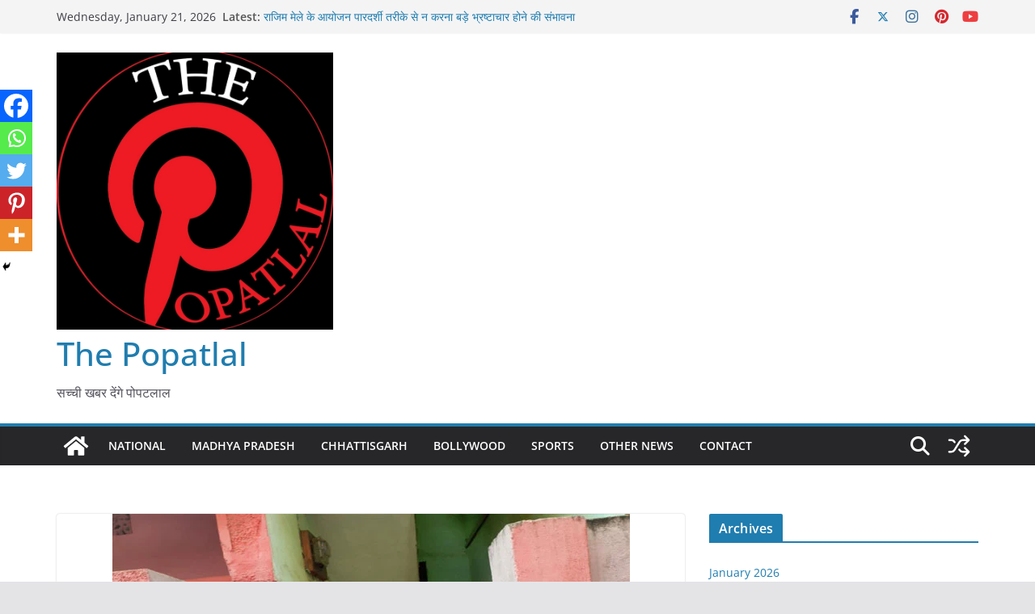

--- FILE ---
content_type: text/html; charset=UTF-8
request_url: https://thepopatlal.in/investigation-of-17-diarrhea-patients-continues-medical-department-alert-about-infection
body_size: 29290
content:
		<!doctype html>
		<html lang="en-US" prefix="og: https://ogp.me/ns#">
		
<head>

			<meta charset="UTF-8"/>
		<meta name="viewport" content="width=device-width, initial-scale=1">
		<link rel="profile" href="http://gmpg.org/xfn/11"/>
		
	
<!-- Search Engine Optimization by Rank Math - https://rankmath.com/ -->
<title>17 डायरिया मरीजो की जांच जारी, चिकित्सा विभाग संक्रमण को लेकर सजग - The Popatlal</title>
<meta name="description" content="दुर्ग। भिलाई शहर के वृन्दानगर, जे.पी.नगर, शारदापारा और न्यू संतोषीपारा केम्प क्षेत्र के आसपास डायरिया फैल गया है। वर्तमान स्थिति को देखते हुए स्वयं मुख्य"/>
<meta name="robots" content="index, follow, max-snippet:-1, max-video-preview:-1, max-image-preview:large"/>
<link rel="canonical" href="https://thepopatlal.in/investigation-of-17-diarrhea-patients-continues-medical-department-alert-about-infection" />
<meta property="og:locale" content="en_US" />
<meta property="og:type" content="article" />
<meta property="og:title" content="17 डायरिया मरीजो की जांच जारी, चिकित्सा विभाग संक्रमण को लेकर सजग - The Popatlal" />
<meta property="og:description" content="दुर्ग। भिलाई शहर के वृन्दानगर, जे.पी.नगर, शारदापारा और न्यू संतोषीपारा केम्प क्षेत्र के आसपास डायरिया फैल गया है। वर्तमान स्थिति को देखते हुए स्वयं मुख्य" />
<meta property="og:url" content="https://thepopatlal.in/investigation-of-17-diarrhea-patients-continues-medical-department-alert-about-infection" />
<meta property="og:site_name" content="The Popatlal" />
<meta property="article:tag" content="THEPOPATLAL" />
<meta property="article:tag" content="दुर्ग।" />
<meta property="article:section" content="Chhattisgarh" />
<meta property="og:updated_time" content="2022-11-30T11:41:08+05:30" />
<meta property="og:image" content="https://thepopatlal.in/wp-content/uploads/2022/11/1225.jpg" />
<meta property="og:image:secure_url" content="https://thepopatlal.in/wp-content/uploads/2022/11/1225.jpg" />
<meta property="og:image:width" content="640" />
<meta property="og:image:height" content="360" />
<meta property="og:image:alt" content="17 डायरिया मरीजो की जांच जारी, चिकित्सा विभाग संक्रमण को लेकर सजग" />
<meta property="og:image:type" content="image/jpeg" />
<meta property="article:published_time" content="2022-11-30T11:40:58+05:30" />
<meta property="article:modified_time" content="2022-11-30T11:41:08+05:30" />
<meta name="twitter:card" content="summary_large_image" />
<meta name="twitter:title" content="17 डायरिया मरीजो की जांच जारी, चिकित्सा विभाग संक्रमण को लेकर सजग - The Popatlal" />
<meta name="twitter:description" content="दुर्ग। भिलाई शहर के वृन्दानगर, जे.पी.नगर, शारदापारा और न्यू संतोषीपारा केम्प क्षेत्र के आसपास डायरिया फैल गया है। वर्तमान स्थिति को देखते हुए स्वयं मुख्य" />
<meta name="twitter:image" content="https://thepopatlal.in/wp-content/uploads/2022/11/1225.jpg" />
<meta name="twitter:label1" content="Written by" />
<meta name="twitter:data1" content="Popatlal News" />
<meta name="twitter:label2" content="Time to read" />
<meta name="twitter:data2" content="3 minutes" />
<script type="application/ld+json" class="rank-math-schema">{"@context":"https://schema.org","@graph":[{"@type":["Person","Organization"],"@id":"https://thepopatlal.in/#person","name":"Popatlal","logo":{"@type":"ImageObject","@id":"https://thepopatlal.in/#logo","url":"https://thepopatlal.in/wp-content/uploads/2021/08/cropped-the-popatlal-1.jpeg","contentUrl":"https://thepopatlal.in/wp-content/uploads/2021/08/cropped-the-popatlal-1.jpeg","caption":"Popatlal","inLanguage":"en-US","width":"1565","height":"1568"},"image":{"@type":"ImageObject","@id":"https://thepopatlal.in/#logo","url":"https://thepopatlal.in/wp-content/uploads/2021/08/cropped-the-popatlal-1.jpeg","contentUrl":"https://thepopatlal.in/wp-content/uploads/2021/08/cropped-the-popatlal-1.jpeg","caption":"Popatlal","inLanguage":"en-US","width":"1565","height":"1568"}},{"@type":"WebSite","@id":"https://thepopatlal.in/#website","url":"https://thepopatlal.in","name":"Popatlal","publisher":{"@id":"https://thepopatlal.in/#person"},"inLanguage":"en-US"},{"@type":"ImageObject","@id":"https://thepopatlal.in/wp-content/uploads/2022/11/1225.jpg","url":"https://thepopatlal.in/wp-content/uploads/2022/11/1225.jpg","width":"640","height":"360","inLanguage":"en-US"},{"@type":"WebPage","@id":"https://thepopatlal.in/investigation-of-17-diarrhea-patients-continues-medical-department-alert-about-infection#webpage","url":"https://thepopatlal.in/investigation-of-17-diarrhea-patients-continues-medical-department-alert-about-infection","name":"17 \u0921\u093e\u092f\u0930\u093f\u092f\u093e \u092e\u0930\u0940\u091c\u094b \u0915\u0940 \u091c\u093e\u0902\u091a \u091c\u093e\u0930\u0940, \u091a\u093f\u0915\u093f\u0924\u094d\u0938\u093e \u0935\u093f\u092d\u093e\u0917 \u0938\u0902\u0915\u094d\u0930\u092e\u0923 \u0915\u094b \u0932\u0947\u0915\u0930 \u0938\u091c\u0917 - The Popatlal","datePublished":"2022-11-30T11:40:58+05:30","dateModified":"2022-11-30T11:41:08+05:30","isPartOf":{"@id":"https://thepopatlal.in/#website"},"primaryImageOfPage":{"@id":"https://thepopatlal.in/wp-content/uploads/2022/11/1225.jpg"},"inLanguage":"en-US"},{"@type":"Person","@id":"https://thepopatlal.in/author/thepopatlal","name":"Popatlal News","url":"https://thepopatlal.in/author/thepopatlal","image":{"@type":"ImageObject","@id":"https://secure.gravatar.com/avatar/9c86d7a691dd0cbeca725ca25ce68a36?s=96&amp;d=mm&amp;r=g","url":"https://secure.gravatar.com/avatar/9c86d7a691dd0cbeca725ca25ce68a36?s=96&amp;d=mm&amp;r=g","caption":"Popatlal News","inLanguage":"en-US"}},{"@type":"BlogPosting","headline":"17 \u0921\u093e\u092f\u0930\u093f\u092f\u093e \u092e\u0930\u0940\u091c\u094b \u0915\u0940 \u091c\u093e\u0902\u091a \u091c\u093e\u0930\u0940, \u091a\u093f\u0915\u093f\u0924\u094d\u0938\u093e \u0935\u093f\u092d\u093e\u0917 \u0938\u0902\u0915\u094d\u0930\u092e\u0923 \u0915\u094b \u0932\u0947\u0915\u0930 \u0938\u091c\u0917 - The Popatlal","datePublished":"2022-11-30T11:40:58+05:30","dateModified":"2022-11-30T11:41:08+05:30","articleSection":"Chhattisgarh, MISC","author":{"@id":"https://thepopatlal.in/author/thepopatlal","name":"Popatlal News"},"publisher":{"@id":"https://thepopatlal.in/#person"},"description":"\u0926\u0941\u0930\u094d\u0917\u0964 \u092d\u093f\u0932\u093e\u0908 \u0936\u0939\u0930 \u0915\u0947 \u0935\u0943\u0928\u094d\u0926\u093e\u0928\u0917\u0930, \u091c\u0947.\u092a\u0940.\u0928\u0917\u0930, \u0936\u093e\u0930\u0926\u093e\u092a\u093e\u0930\u093e \u0914\u0930 \u0928\u094d\u092f\u0942 \u0938\u0902\u0924\u094b\u0937\u0940\u092a\u093e\u0930\u093e \u0915\u0947\u092e\u094d\u092a \u0915\u094d\u0937\u0947\u0924\u094d\u0930 \u0915\u0947 \u0906\u0938\u092a\u093e\u0938 \u0921\u093e\u092f\u0930\u093f\u092f\u093e \u092b\u0948\u0932 \u0917\u092f\u093e \u0939\u0948\u0964 \u0935\u0930\u094d\u0924\u092e\u093e\u0928 \u0938\u094d\u0925\u093f\u0924\u093f \u0915\u094b \u0926\u0947\u0916\u0924\u0947 \u0939\u0941\u090f \u0938\u094d\u0935\u092f\u0902 \u092e\u0941\u0916\u094d\u092f","name":"17 \u0921\u093e\u092f\u0930\u093f\u092f\u093e \u092e\u0930\u0940\u091c\u094b \u0915\u0940 \u091c\u093e\u0902\u091a \u091c\u093e\u0930\u0940, \u091a\u093f\u0915\u093f\u0924\u094d\u0938\u093e \u0935\u093f\u092d\u093e\u0917 \u0938\u0902\u0915\u094d\u0930\u092e\u0923 \u0915\u094b \u0932\u0947\u0915\u0930 \u0938\u091c\u0917 - The Popatlal","@id":"https://thepopatlal.in/investigation-of-17-diarrhea-patients-continues-medical-department-alert-about-infection#richSnippet","isPartOf":{"@id":"https://thepopatlal.in/investigation-of-17-diarrhea-patients-continues-medical-department-alert-about-infection#webpage"},"image":{"@id":"https://thepopatlal.in/wp-content/uploads/2022/11/1225.jpg"},"inLanguage":"en-US","mainEntityOfPage":{"@id":"https://thepopatlal.in/investigation-of-17-diarrhea-patients-continues-medical-department-alert-about-infection#webpage"}}]}</script>
<!-- /Rank Math WordPress SEO plugin -->

<link rel="alternate" type="application/rss+xml" title="The Popatlal &raquo; Feed" href="https://thepopatlal.in/feed" />
<link rel="alternate" type="application/rss+xml" title="The Popatlal &raquo; Comments Feed" href="https://thepopatlal.in/comments/feed" />
<link rel="alternate" type="application/rss+xml" title="The Popatlal &raquo; 17 डायरिया मरीजो की जांच जारी, चिकित्सा विभाग संक्रमण को लेकर सजग Comments Feed" href="https://thepopatlal.in/investigation-of-17-diarrhea-patients-continues-medical-department-alert-about-infection/feed" />
<script type="text/javascript">
/* <![CDATA[ */
window._wpemojiSettings = {"baseUrl":"https:\/\/s.w.org\/images\/core\/emoji\/15.0.3\/72x72\/","ext":".png","svgUrl":"https:\/\/s.w.org\/images\/core\/emoji\/15.0.3\/svg\/","svgExt":".svg","source":{"concatemoji":"https:\/\/thepopatlal.in\/wp-includes\/js\/wp-emoji-release.min.js?ver=6.6.4"}};
/*! This file is auto-generated */
!function(i,n){var o,s,e;function c(e){try{var t={supportTests:e,timestamp:(new Date).valueOf()};sessionStorage.setItem(o,JSON.stringify(t))}catch(e){}}function p(e,t,n){e.clearRect(0,0,e.canvas.width,e.canvas.height),e.fillText(t,0,0);var t=new Uint32Array(e.getImageData(0,0,e.canvas.width,e.canvas.height).data),r=(e.clearRect(0,0,e.canvas.width,e.canvas.height),e.fillText(n,0,0),new Uint32Array(e.getImageData(0,0,e.canvas.width,e.canvas.height).data));return t.every(function(e,t){return e===r[t]})}function u(e,t,n){switch(t){case"flag":return n(e,"\ud83c\udff3\ufe0f\u200d\u26a7\ufe0f","\ud83c\udff3\ufe0f\u200b\u26a7\ufe0f")?!1:!n(e,"\ud83c\uddfa\ud83c\uddf3","\ud83c\uddfa\u200b\ud83c\uddf3")&&!n(e,"\ud83c\udff4\udb40\udc67\udb40\udc62\udb40\udc65\udb40\udc6e\udb40\udc67\udb40\udc7f","\ud83c\udff4\u200b\udb40\udc67\u200b\udb40\udc62\u200b\udb40\udc65\u200b\udb40\udc6e\u200b\udb40\udc67\u200b\udb40\udc7f");case"emoji":return!n(e,"\ud83d\udc26\u200d\u2b1b","\ud83d\udc26\u200b\u2b1b")}return!1}function f(e,t,n){var r="undefined"!=typeof WorkerGlobalScope&&self instanceof WorkerGlobalScope?new OffscreenCanvas(300,150):i.createElement("canvas"),a=r.getContext("2d",{willReadFrequently:!0}),o=(a.textBaseline="top",a.font="600 32px Arial",{});return e.forEach(function(e){o[e]=t(a,e,n)}),o}function t(e){var t=i.createElement("script");t.src=e,t.defer=!0,i.head.appendChild(t)}"undefined"!=typeof Promise&&(o="wpEmojiSettingsSupports",s=["flag","emoji"],n.supports={everything:!0,everythingExceptFlag:!0},e=new Promise(function(e){i.addEventListener("DOMContentLoaded",e,{once:!0})}),new Promise(function(t){var n=function(){try{var e=JSON.parse(sessionStorage.getItem(o));if("object"==typeof e&&"number"==typeof e.timestamp&&(new Date).valueOf()<e.timestamp+604800&&"object"==typeof e.supportTests)return e.supportTests}catch(e){}return null}();if(!n){if("undefined"!=typeof Worker&&"undefined"!=typeof OffscreenCanvas&&"undefined"!=typeof URL&&URL.createObjectURL&&"undefined"!=typeof Blob)try{var e="postMessage("+f.toString()+"("+[JSON.stringify(s),u.toString(),p.toString()].join(",")+"));",r=new Blob([e],{type:"text/javascript"}),a=new Worker(URL.createObjectURL(r),{name:"wpTestEmojiSupports"});return void(a.onmessage=function(e){c(n=e.data),a.terminate(),t(n)})}catch(e){}c(n=f(s,u,p))}t(n)}).then(function(e){for(var t in e)n.supports[t]=e[t],n.supports.everything=n.supports.everything&&n.supports[t],"flag"!==t&&(n.supports.everythingExceptFlag=n.supports.everythingExceptFlag&&n.supports[t]);n.supports.everythingExceptFlag=n.supports.everythingExceptFlag&&!n.supports.flag,n.DOMReady=!1,n.readyCallback=function(){n.DOMReady=!0}}).then(function(){return e}).then(function(){var e;n.supports.everything||(n.readyCallback(),(e=n.source||{}).concatemoji?t(e.concatemoji):e.wpemoji&&e.twemoji&&(t(e.twemoji),t(e.wpemoji)))}))}((window,document),window._wpemojiSettings);
/* ]]> */
</script>

<style id='wp-emoji-styles-inline-css' type='text/css'>

	img.wp-smiley, img.emoji {
		display: inline !important;
		border: none !important;
		box-shadow: none !important;
		height: 1em !important;
		width: 1em !important;
		margin: 0 0.07em !important;
		vertical-align: -0.1em !important;
		background: none !important;
		padding: 0 !important;
	}
</style>
<link rel='stylesheet' id='wp-block-library-css' href='https://thepopatlal.in/wp-includes/css/dist/block-library/style.min.css?ver=6.6.4' type='text/css' media='all' />
<style id='wp-block-library-theme-inline-css' type='text/css'>
.wp-block-audio :where(figcaption){color:#555;font-size:13px;text-align:center}.is-dark-theme .wp-block-audio :where(figcaption){color:#ffffffa6}.wp-block-audio{margin:0 0 1em}.wp-block-code{border:1px solid #ccc;border-radius:4px;font-family:Menlo,Consolas,monaco,monospace;padding:.8em 1em}.wp-block-embed :where(figcaption){color:#555;font-size:13px;text-align:center}.is-dark-theme .wp-block-embed :where(figcaption){color:#ffffffa6}.wp-block-embed{margin:0 0 1em}.blocks-gallery-caption{color:#555;font-size:13px;text-align:center}.is-dark-theme .blocks-gallery-caption{color:#ffffffa6}:root :where(.wp-block-image figcaption){color:#555;font-size:13px;text-align:center}.is-dark-theme :root :where(.wp-block-image figcaption){color:#ffffffa6}.wp-block-image{margin:0 0 1em}.wp-block-pullquote{border-bottom:4px solid;border-top:4px solid;color:currentColor;margin-bottom:1.75em}.wp-block-pullquote cite,.wp-block-pullquote footer,.wp-block-pullquote__citation{color:currentColor;font-size:.8125em;font-style:normal;text-transform:uppercase}.wp-block-quote{border-left:.25em solid;margin:0 0 1.75em;padding-left:1em}.wp-block-quote cite,.wp-block-quote footer{color:currentColor;font-size:.8125em;font-style:normal;position:relative}.wp-block-quote.has-text-align-right{border-left:none;border-right:.25em solid;padding-left:0;padding-right:1em}.wp-block-quote.has-text-align-center{border:none;padding-left:0}.wp-block-quote.is-large,.wp-block-quote.is-style-large,.wp-block-quote.is-style-plain{border:none}.wp-block-search .wp-block-search__label{font-weight:700}.wp-block-search__button{border:1px solid #ccc;padding:.375em .625em}:where(.wp-block-group.has-background){padding:1.25em 2.375em}.wp-block-separator.has-css-opacity{opacity:.4}.wp-block-separator{border:none;border-bottom:2px solid;margin-left:auto;margin-right:auto}.wp-block-separator.has-alpha-channel-opacity{opacity:1}.wp-block-separator:not(.is-style-wide):not(.is-style-dots){width:100px}.wp-block-separator.has-background:not(.is-style-dots){border-bottom:none;height:1px}.wp-block-separator.has-background:not(.is-style-wide):not(.is-style-dots){height:2px}.wp-block-table{margin:0 0 1em}.wp-block-table td,.wp-block-table th{word-break:normal}.wp-block-table :where(figcaption){color:#555;font-size:13px;text-align:center}.is-dark-theme .wp-block-table :where(figcaption){color:#ffffffa6}.wp-block-video :where(figcaption){color:#555;font-size:13px;text-align:center}.is-dark-theme .wp-block-video :where(figcaption){color:#ffffffa6}.wp-block-video{margin:0 0 1em}:root :where(.wp-block-template-part.has-background){margin-bottom:0;margin-top:0;padding:1.25em 2.375em}
</style>
<style id='global-styles-inline-css' type='text/css'>
:root{--wp--preset--aspect-ratio--square: 1;--wp--preset--aspect-ratio--4-3: 4/3;--wp--preset--aspect-ratio--3-4: 3/4;--wp--preset--aspect-ratio--3-2: 3/2;--wp--preset--aspect-ratio--2-3: 2/3;--wp--preset--aspect-ratio--16-9: 16/9;--wp--preset--aspect-ratio--9-16: 9/16;--wp--preset--color--black: #000000;--wp--preset--color--cyan-bluish-gray: #abb8c3;--wp--preset--color--white: #ffffff;--wp--preset--color--pale-pink: #f78da7;--wp--preset--color--vivid-red: #cf2e2e;--wp--preset--color--luminous-vivid-orange: #ff6900;--wp--preset--color--luminous-vivid-amber: #fcb900;--wp--preset--color--light-green-cyan: #7bdcb5;--wp--preset--color--vivid-green-cyan: #00d084;--wp--preset--color--pale-cyan-blue: #8ed1fc;--wp--preset--color--vivid-cyan-blue: #0693e3;--wp--preset--color--vivid-purple: #9b51e0;--wp--preset--gradient--vivid-cyan-blue-to-vivid-purple: linear-gradient(135deg,rgba(6,147,227,1) 0%,rgb(155,81,224) 100%);--wp--preset--gradient--light-green-cyan-to-vivid-green-cyan: linear-gradient(135deg,rgb(122,220,180) 0%,rgb(0,208,130) 100%);--wp--preset--gradient--luminous-vivid-amber-to-luminous-vivid-orange: linear-gradient(135deg,rgba(252,185,0,1) 0%,rgba(255,105,0,1) 100%);--wp--preset--gradient--luminous-vivid-orange-to-vivid-red: linear-gradient(135deg,rgba(255,105,0,1) 0%,rgb(207,46,46) 100%);--wp--preset--gradient--very-light-gray-to-cyan-bluish-gray: linear-gradient(135deg,rgb(238,238,238) 0%,rgb(169,184,195) 100%);--wp--preset--gradient--cool-to-warm-spectrum: linear-gradient(135deg,rgb(74,234,220) 0%,rgb(151,120,209) 20%,rgb(207,42,186) 40%,rgb(238,44,130) 60%,rgb(251,105,98) 80%,rgb(254,248,76) 100%);--wp--preset--gradient--blush-light-purple: linear-gradient(135deg,rgb(255,206,236) 0%,rgb(152,150,240) 100%);--wp--preset--gradient--blush-bordeaux: linear-gradient(135deg,rgb(254,205,165) 0%,rgb(254,45,45) 50%,rgb(107,0,62) 100%);--wp--preset--gradient--luminous-dusk: linear-gradient(135deg,rgb(255,203,112) 0%,rgb(199,81,192) 50%,rgb(65,88,208) 100%);--wp--preset--gradient--pale-ocean: linear-gradient(135deg,rgb(255,245,203) 0%,rgb(182,227,212) 50%,rgb(51,167,181) 100%);--wp--preset--gradient--electric-grass: linear-gradient(135deg,rgb(202,248,128) 0%,rgb(113,206,126) 100%);--wp--preset--gradient--midnight: linear-gradient(135deg,rgb(2,3,129) 0%,rgb(40,116,252) 100%);--wp--preset--font-size--small: 13px;--wp--preset--font-size--medium: 16px;--wp--preset--font-size--large: 20px;--wp--preset--font-size--x-large: 24px;--wp--preset--font-size--xx-large: 30px;--wp--preset--font-size--huge: 36px;--wp--preset--font-family--dm-sans: DM Sans, sans-serif;--wp--preset--font-family--public-sans: Public Sans, sans-serif;--wp--preset--font-family--roboto: Roboto, sans-serif;--wp--preset--font-family--segoe-ui: Segoe UI, Arial, sans-serif;--wp--preset--font-family--ibm-plex-serif: IBM Plex Serif, sans-serif;--wp--preset--font-family--inter: Inter, sans-serif;--wp--preset--spacing--20: 0.44rem;--wp--preset--spacing--30: 0.67rem;--wp--preset--spacing--40: 1rem;--wp--preset--spacing--50: 1.5rem;--wp--preset--spacing--60: 2.25rem;--wp--preset--spacing--70: 3.38rem;--wp--preset--spacing--80: 5.06rem;--wp--preset--shadow--natural: 6px 6px 9px rgba(0, 0, 0, 0.2);--wp--preset--shadow--deep: 12px 12px 50px rgba(0, 0, 0, 0.4);--wp--preset--shadow--sharp: 6px 6px 0px rgba(0, 0, 0, 0.2);--wp--preset--shadow--outlined: 6px 6px 0px -3px rgba(255, 255, 255, 1), 6px 6px rgba(0, 0, 0, 1);--wp--preset--shadow--crisp: 6px 6px 0px rgba(0, 0, 0, 1);}:root { --wp--style--global--content-size: 760px;--wp--style--global--wide-size: 1160px; }:where(body) { margin: 0; }.wp-site-blocks > .alignleft { float: left; margin-right: 2em; }.wp-site-blocks > .alignright { float: right; margin-left: 2em; }.wp-site-blocks > .aligncenter { justify-content: center; margin-left: auto; margin-right: auto; }:where(.wp-site-blocks) > * { margin-block-start: 24px; margin-block-end: 0; }:where(.wp-site-blocks) > :first-child { margin-block-start: 0; }:where(.wp-site-blocks) > :last-child { margin-block-end: 0; }:root { --wp--style--block-gap: 24px; }:root :where(.is-layout-flow) > :first-child{margin-block-start: 0;}:root :where(.is-layout-flow) > :last-child{margin-block-end: 0;}:root :where(.is-layout-flow) > *{margin-block-start: 24px;margin-block-end: 0;}:root :where(.is-layout-constrained) > :first-child{margin-block-start: 0;}:root :where(.is-layout-constrained) > :last-child{margin-block-end: 0;}:root :where(.is-layout-constrained) > *{margin-block-start: 24px;margin-block-end: 0;}:root :where(.is-layout-flex){gap: 24px;}:root :where(.is-layout-grid){gap: 24px;}.is-layout-flow > .alignleft{float: left;margin-inline-start: 0;margin-inline-end: 2em;}.is-layout-flow > .alignright{float: right;margin-inline-start: 2em;margin-inline-end: 0;}.is-layout-flow > .aligncenter{margin-left: auto !important;margin-right: auto !important;}.is-layout-constrained > .alignleft{float: left;margin-inline-start: 0;margin-inline-end: 2em;}.is-layout-constrained > .alignright{float: right;margin-inline-start: 2em;margin-inline-end: 0;}.is-layout-constrained > .aligncenter{margin-left: auto !important;margin-right: auto !important;}.is-layout-constrained > :where(:not(.alignleft):not(.alignright):not(.alignfull)){max-width: var(--wp--style--global--content-size);margin-left: auto !important;margin-right: auto !important;}.is-layout-constrained > .alignwide{max-width: var(--wp--style--global--wide-size);}body .is-layout-flex{display: flex;}.is-layout-flex{flex-wrap: wrap;align-items: center;}.is-layout-flex > :is(*, div){margin: 0;}body .is-layout-grid{display: grid;}.is-layout-grid > :is(*, div){margin: 0;}body{padding-top: 0px;padding-right: 0px;padding-bottom: 0px;padding-left: 0px;}a:where(:not(.wp-element-button)){text-decoration: underline;}:root :where(.wp-element-button, .wp-block-button__link){background-color: #32373c;border-width: 0;color: #fff;font-family: inherit;font-size: inherit;line-height: inherit;padding: calc(0.667em + 2px) calc(1.333em + 2px);text-decoration: none;}.has-black-color{color: var(--wp--preset--color--black) !important;}.has-cyan-bluish-gray-color{color: var(--wp--preset--color--cyan-bluish-gray) !important;}.has-white-color{color: var(--wp--preset--color--white) !important;}.has-pale-pink-color{color: var(--wp--preset--color--pale-pink) !important;}.has-vivid-red-color{color: var(--wp--preset--color--vivid-red) !important;}.has-luminous-vivid-orange-color{color: var(--wp--preset--color--luminous-vivid-orange) !important;}.has-luminous-vivid-amber-color{color: var(--wp--preset--color--luminous-vivid-amber) !important;}.has-light-green-cyan-color{color: var(--wp--preset--color--light-green-cyan) !important;}.has-vivid-green-cyan-color{color: var(--wp--preset--color--vivid-green-cyan) !important;}.has-pale-cyan-blue-color{color: var(--wp--preset--color--pale-cyan-blue) !important;}.has-vivid-cyan-blue-color{color: var(--wp--preset--color--vivid-cyan-blue) !important;}.has-vivid-purple-color{color: var(--wp--preset--color--vivid-purple) !important;}.has-black-background-color{background-color: var(--wp--preset--color--black) !important;}.has-cyan-bluish-gray-background-color{background-color: var(--wp--preset--color--cyan-bluish-gray) !important;}.has-white-background-color{background-color: var(--wp--preset--color--white) !important;}.has-pale-pink-background-color{background-color: var(--wp--preset--color--pale-pink) !important;}.has-vivid-red-background-color{background-color: var(--wp--preset--color--vivid-red) !important;}.has-luminous-vivid-orange-background-color{background-color: var(--wp--preset--color--luminous-vivid-orange) !important;}.has-luminous-vivid-amber-background-color{background-color: var(--wp--preset--color--luminous-vivid-amber) !important;}.has-light-green-cyan-background-color{background-color: var(--wp--preset--color--light-green-cyan) !important;}.has-vivid-green-cyan-background-color{background-color: var(--wp--preset--color--vivid-green-cyan) !important;}.has-pale-cyan-blue-background-color{background-color: var(--wp--preset--color--pale-cyan-blue) !important;}.has-vivid-cyan-blue-background-color{background-color: var(--wp--preset--color--vivid-cyan-blue) !important;}.has-vivid-purple-background-color{background-color: var(--wp--preset--color--vivid-purple) !important;}.has-black-border-color{border-color: var(--wp--preset--color--black) !important;}.has-cyan-bluish-gray-border-color{border-color: var(--wp--preset--color--cyan-bluish-gray) !important;}.has-white-border-color{border-color: var(--wp--preset--color--white) !important;}.has-pale-pink-border-color{border-color: var(--wp--preset--color--pale-pink) !important;}.has-vivid-red-border-color{border-color: var(--wp--preset--color--vivid-red) !important;}.has-luminous-vivid-orange-border-color{border-color: var(--wp--preset--color--luminous-vivid-orange) !important;}.has-luminous-vivid-amber-border-color{border-color: var(--wp--preset--color--luminous-vivid-amber) !important;}.has-light-green-cyan-border-color{border-color: var(--wp--preset--color--light-green-cyan) !important;}.has-vivid-green-cyan-border-color{border-color: var(--wp--preset--color--vivid-green-cyan) !important;}.has-pale-cyan-blue-border-color{border-color: var(--wp--preset--color--pale-cyan-blue) !important;}.has-vivid-cyan-blue-border-color{border-color: var(--wp--preset--color--vivid-cyan-blue) !important;}.has-vivid-purple-border-color{border-color: var(--wp--preset--color--vivid-purple) !important;}.has-vivid-cyan-blue-to-vivid-purple-gradient-background{background: var(--wp--preset--gradient--vivid-cyan-blue-to-vivid-purple) !important;}.has-light-green-cyan-to-vivid-green-cyan-gradient-background{background: var(--wp--preset--gradient--light-green-cyan-to-vivid-green-cyan) !important;}.has-luminous-vivid-amber-to-luminous-vivid-orange-gradient-background{background: var(--wp--preset--gradient--luminous-vivid-amber-to-luminous-vivid-orange) !important;}.has-luminous-vivid-orange-to-vivid-red-gradient-background{background: var(--wp--preset--gradient--luminous-vivid-orange-to-vivid-red) !important;}.has-very-light-gray-to-cyan-bluish-gray-gradient-background{background: var(--wp--preset--gradient--very-light-gray-to-cyan-bluish-gray) !important;}.has-cool-to-warm-spectrum-gradient-background{background: var(--wp--preset--gradient--cool-to-warm-spectrum) !important;}.has-blush-light-purple-gradient-background{background: var(--wp--preset--gradient--blush-light-purple) !important;}.has-blush-bordeaux-gradient-background{background: var(--wp--preset--gradient--blush-bordeaux) !important;}.has-luminous-dusk-gradient-background{background: var(--wp--preset--gradient--luminous-dusk) !important;}.has-pale-ocean-gradient-background{background: var(--wp--preset--gradient--pale-ocean) !important;}.has-electric-grass-gradient-background{background: var(--wp--preset--gradient--electric-grass) !important;}.has-midnight-gradient-background{background: var(--wp--preset--gradient--midnight) !important;}.has-small-font-size{font-size: var(--wp--preset--font-size--small) !important;}.has-medium-font-size{font-size: var(--wp--preset--font-size--medium) !important;}.has-large-font-size{font-size: var(--wp--preset--font-size--large) !important;}.has-x-large-font-size{font-size: var(--wp--preset--font-size--x-large) !important;}.has-xx-large-font-size{font-size: var(--wp--preset--font-size--xx-large) !important;}.has-huge-font-size{font-size: var(--wp--preset--font-size--huge) !important;}.has-dm-sans-font-family{font-family: var(--wp--preset--font-family--dm-sans) !important;}.has-public-sans-font-family{font-family: var(--wp--preset--font-family--public-sans) !important;}.has-roboto-font-family{font-family: var(--wp--preset--font-family--roboto) !important;}.has-segoe-ui-font-family{font-family: var(--wp--preset--font-family--segoe-ui) !important;}.has-ibm-plex-serif-font-family{font-family: var(--wp--preset--font-family--ibm-plex-serif) !important;}.has-inter-font-family{font-family: var(--wp--preset--font-family--inter) !important;}
:root :where(.wp-block-pullquote){font-size: 1.5em;line-height: 1.6;}
</style>
<link rel='stylesheet' id='colormag_style-css' href='https://thepopatlal.in/wp-content/themes/colormag/style.css?ver=1768985202' type='text/css' media='all' />
<style id='colormag_style-inline-css' type='text/css'>
@media screen and (min-width: 992px) {.cm-primary{width:70%;}}.cm-header .cm-menu-toggle svg,
			.cm-header .cm-menu-toggle svg{fill:#fff;}.cm-footer-bar-area .cm-footer-bar__2 a{color:#207daf;}@media screen and (min-width: 992px) {.cm-primary{width:70%;}}.cm-header .cm-menu-toggle svg,
			.cm-header .cm-menu-toggle svg{fill:#fff;}.cm-footer-bar-area .cm-footer-bar__2 a{color:#207daf;}:root{--top-grid-columns: 4;
			--main-grid-columns: 4;
			--bottom-grid-columns: 2;
			}.cm-footer-builder .cm-footer-bottom-row .cm-footer-col{flex-direction: column;}.cm-footer-builder .cm-footer-main-row .cm-footer-col{flex-direction: column;}.cm-footer-builder .cm-footer-top-row .cm-footer-col{flex-direction: column;} :root{--colormag-color-1: #eaf3fb;--colormag-color-2: #bfdcf3;--colormag-color-3: #94c4eb;--colormag-color-4: #6aace2;--colormag-color-5: #257bc1;--colormag-color-6: #1d6096;--colormag-color-7: #15446b;--colormag-color-8: #0c2941;--colormag-color-9: #040e16;}
</style>
<link rel='stylesheet' id='font-awesome-all-css' href='https://thepopatlal.in/wp-content/themes/colormag/inc/customizer/customind/assets/fontawesome/v6/css/all.min.css?ver=6.2.4' type='text/css' media='all' />
<link rel='stylesheet' id='colormag-featured-image-popup-css-css' href='https://thepopatlal.in/wp-content/themes/colormag/assets/js/magnific-popup/magnific-popup.min.css?ver=4.0.20' type='text/css' media='all' />
<link rel='stylesheet' id='font-awesome-4-css' href='https://thepopatlal.in/wp-content/themes/colormag/assets/library/font-awesome/css/v4-shims.min.css?ver=4.7.0' type='text/css' media='all' />
<link rel='stylesheet' id='colormag-font-awesome-6-css' href='https://thepopatlal.in/wp-content/themes/colormag/inc/customizer/customind/assets/fontawesome/v6/css/all.min.css?ver=6.2.4' type='text/css' media='all' />
<link rel='stylesheet' id='heateor_sss_frontend_css-css' href='https://thepopatlal.in/wp-content/plugins/sassy-social-share/public/css/sassy-social-share-public.css?ver=3.3.76' type='text/css' media='all' />
<style id='heateor_sss_frontend_css-inline-css' type='text/css'>
.heateor_sss_button_instagram span.heateor_sss_svg,a.heateor_sss_instagram span.heateor_sss_svg{background:radial-gradient(circle at 30% 107%,#fdf497 0,#fdf497 5%,#fd5949 45%,#d6249f 60%,#285aeb 90%)}.heateor_sss_horizontal_sharing .heateor_sss_svg,.heateor_sss_standard_follow_icons_container .heateor_sss_svg{color:#fff;border-width:0px;border-style:solid;border-color:transparent}.heateor_sss_horizontal_sharing .heateorSssTCBackground{color:#666}.heateor_sss_horizontal_sharing span.heateor_sss_svg:hover,.heateor_sss_standard_follow_icons_container span.heateor_sss_svg:hover{border-color:transparent;}.heateor_sss_vertical_sharing span.heateor_sss_svg,.heateor_sss_floating_follow_icons_container span.heateor_sss_svg{color:#fff;border-width:0px;border-style:solid;border-color:transparent;}.heateor_sss_vertical_sharing .heateorSssTCBackground{color:#666;}.heateor_sss_vertical_sharing span.heateor_sss_svg:hover,.heateor_sss_floating_follow_icons_container span.heateor_sss_svg:hover{border-color:transparent;}@media screen and (max-width:783px) {.heateor_sss_vertical_sharing{display:none!important}}div.heateor_sss_mobile_footer{display:none;}@media screen and (max-width:783px){div.heateor_sss_bottom_sharing .heateorSssTCBackground{background-color:white}div.heateor_sss_bottom_sharing{width:100%!important;left:0!important;}div.heateor_sss_bottom_sharing a{width:20% !important;}div.heateor_sss_bottom_sharing .heateor_sss_svg{width: 100% !important;}div.heateor_sss_bottom_sharing div.heateorSssTotalShareCount{font-size:1em!important;line-height:28px!important}div.heateor_sss_bottom_sharing div.heateorSssTotalShareText{font-size:.7em!important;line-height:0px!important}div.heateor_sss_mobile_footer{display:block;height:40px;}.heateor_sss_bottom_sharing{padding:0!important;display:block!important;width:auto!important;bottom:-2px!important;top: auto!important;}.heateor_sss_bottom_sharing .heateor_sss_square_count{line-height:inherit;}.heateor_sss_bottom_sharing .heateorSssSharingArrow{display:none;}.heateor_sss_bottom_sharing .heateorSssTCBackground{margin-right:1.1em!important}}
</style>
<script type="text/javascript" src="https://thepopatlal.in/wp-includes/js/jquery/jquery.min.js?ver=3.7.1" id="jquery-core-js"></script>
<script type="text/javascript" src="https://thepopatlal.in/wp-includes/js/jquery/jquery-migrate.min.js?ver=3.4.1" id="jquery-migrate-js"></script>
<!--[if lte IE 8]>
<script type="text/javascript" src="https://thepopatlal.in/wp-content/themes/colormag/assets/js/html5shiv.min.js?ver=4.0.20" id="html5-js"></script>
<![endif]-->
<link rel="https://api.w.org/" href="https://thepopatlal.in/wp-json/" /><link rel="alternate" title="JSON" type="application/json" href="https://thepopatlal.in/wp-json/wp/v2/posts/52004" /><link rel="EditURI" type="application/rsd+xml" title="RSD" href="https://thepopatlal.in/xmlrpc.php?rsd" />
<meta name="generator" content="WordPress 6.6.4" />
<link rel='shortlink' href='https://thepopatlal.in/?p=52004' />
<link rel="alternate" title="oEmbed (JSON)" type="application/json+oembed" href="https://thepopatlal.in/wp-json/oembed/1.0/embed?url=https%3A%2F%2Fthepopatlal.in%2Finvestigation-of-17-diarrhea-patients-continues-medical-department-alert-about-infection" />
<link rel="alternate" title="oEmbed (XML)" type="text/xml+oembed" href="https://thepopatlal.in/wp-json/oembed/1.0/embed?url=https%3A%2F%2Fthepopatlal.in%2Finvestigation-of-17-diarrhea-patients-continues-medical-department-alert-about-infection&#038;format=xml" />
<!-- Global site tag (gtag.js) - Google Analytics -->
<script async src="https://www.googletagmanager.com/gtag/js?id=G-C52XJFVMKF"></script>
<script>
  window.dataLayer = window.dataLayer || [];
  function gtag(){dataLayer.push(arguments);}
  gtag('js', new Date());

  gtag('config', 'G-C52XJFVMKF');
</script><link rel="pingback" href="https://thepopatlal.in/xmlrpc.php"><style id='wp-fonts-local' type='text/css'>
@font-face{font-family:"DM Sans";font-style:normal;font-weight:100 900;font-display:fallback;src:url('https://fonts.gstatic.com/s/dmsans/v15/rP2Hp2ywxg089UriCZOIHTWEBlw.woff2') format('woff2');}
@font-face{font-family:"Public Sans";font-style:normal;font-weight:100 900;font-display:fallback;src:url('https://fonts.gstatic.com/s/publicsans/v15/ijwOs5juQtsyLLR5jN4cxBEoRDf44uE.woff2') format('woff2');}
@font-face{font-family:Roboto;font-style:normal;font-weight:100 900;font-display:fallback;src:url('https://fonts.gstatic.com/s/roboto/v30/KFOjCnqEu92Fr1Mu51TjASc6CsE.woff2') format('woff2');}
@font-face{font-family:"IBM Plex Serif";font-style:normal;font-weight:400;font-display:fallback;src:url('https://thepopatlal.in/wp-content/themes/colormag/assets/fonts/IBMPlexSerif-Regular.woff2') format('woff2');}
@font-face{font-family:"IBM Plex Serif";font-style:normal;font-weight:700;font-display:fallback;src:url('https://thepopatlal.in/wp-content/themes/colormag/assets/fonts/IBMPlexSerif-Bold.woff2') format('woff2');}
@font-face{font-family:"IBM Plex Serif";font-style:normal;font-weight:600;font-display:fallback;src:url('https://thepopatlal.in/wp-content/themes/colormag/assets/fonts/IBMPlexSerif-SemiBold.woff2') format('woff2');}
@font-face{font-family:Inter;font-style:normal;font-weight:400;font-display:fallback;src:url('https://thepopatlal.in/wp-content/themes/colormag/assets/fonts/Inter-Regular.woff2') format('woff2');}
</style>
<link rel="icon" href="https://thepopatlal.in/wp-content/uploads/2021/08/cropped-cropped-kanker-khel-e1630320547872-32x32.jpg" sizes="32x32" />
<link rel="icon" href="https://thepopatlal.in/wp-content/uploads/2021/08/cropped-cropped-kanker-khel-e1630320547872-192x192.jpg" sizes="192x192" />
<link rel="apple-touch-icon" href="https://thepopatlal.in/wp-content/uploads/2021/08/cropped-cropped-kanker-khel-e1630320547872-180x180.jpg" />
<meta name="msapplication-TileImage" content="https://thepopatlal.in/wp-content/uploads/2021/08/cropped-cropped-kanker-khel-e1630320547872-270x270.jpg" />

</head>

<body class="post-template-default single single-post postid-52004 single-format-standard wp-custom-logo wp-embed-responsive metaslider-plugin cm-header-layout-1 adv-style-1  wide cm-started-content">




		<div id="page" class="hfeed site">
				<a class="skip-link screen-reader-text" href="#main">Skip to content</a>
		

			<header id="cm-masthead" class="cm-header cm-layout-1 cm-layout-1-style-1 cm-full-width">
		
		
				<div class="cm-top-bar">
					<div class="cm-container">
						<div class="cm-row">
							<div class="cm-top-bar__1">
				
		<div class="date-in-header">
			Wednesday, January 21, 2026		</div>

		
		<div class="breaking-news">
			<strong class="breaking-news-latest">Latest:</strong>

			<ul class="newsticker">
									<li>
						<a href="https://thepopatlal.in/the-lack-of-transparency-in-organizing-the-rajim-fair-raises-the-possibility-of-major-corruption-anusha" title="राजिम मेले के आयोजन पारदर्शी तरीके से न करना बड़े भ्रष्टाचार होने की संभावना है- अनुषा">
							राजिम मेले के आयोजन पारदर्शी तरीके से न करना बड़े भ्रष्टाचार होने की संभावना है- अनुषा						</a>
					</li>
									<li>
						<a href="https://thepopatlal.in/serious-questions-are-being-raised-regarding-the-appointment-and-promotion-of-acting-chief-engineer-katare-read-what-has-been-written" title="प्रभारी प्रमुख अभियंता कटारे की नियुक्ति और पदोन्नति को लेकर उठ रहे गंभीर सवाल, पढ़े क्या लिखा ?">
							प्रभारी प्रमुख अभियंता कटारे की नियुक्ति और पदोन्नति को लेकर उठ रहे गंभीर सवाल, पढ़े क्या लिखा ?						</a>
					</li>
									<li>
						<a href="https://thepopatlal.in/deputy-chief-minister-saw-will-arrive-in-pandariya-constituency-tomorrow-to-give-a-new-impetus-to-its-prosperity-and-development" title="पंडरिया विस की समृद्धि और विकास को नई गति देने कल उपमुख्यमंत्री साव का होगा नगर आगमन">
							पंडरिया विस की समृद्धि और विकास को नई गति देने कल उपमुख्यमंत्री साव का होगा नगर आगमन						</a>
					</li>
									<li>
						<a href="https://thepopatlal.in/a-strange-game-of-politics-is-being-played-in-chhattisgarh-the-one-they-tried-to-defeat-thinking-him-a-mere-pawn-has-become-the-king" title="छत्तीसगढ़ की सियासत का अजीबो गरीब खेल,प्यादा समझ कर जिसे पीटना चाहा,वो वजीर बन गया">
							छत्तीसगढ़ की सियासत का अजीबो गरीब खेल,प्यादा समझ कर जिसे पीटना चाहा,वो वजीर बन गया						</a>
					</li>
									<li>
						<a href="https://thepopatlal.in/tragic-accident-in-nava-raipur-a-bus-ran-over-two-men-a-brother-in-law-and-his-wifes-brother-the-brother-in-law-died-on-the-spot" title="नवा रायपुर में दर्दनाक हादसा, जीजा-साले को बस ने रौंदा, जीजा की मौके पर ही मौत">
							नवा रायपुर में दर्दनाक हादसा, जीजा-साले को बस ने रौंदा, जीजा की मौके पर ही मौत						</a>
					</li>
							</ul>
		</div>

									</div>

							<div class="cm-top-bar__2">
				
		<div class="social-links">
			<ul>
				<li><a href="#"><i class="fa fa-facebook"></i></a></li><li><a href="#"><i class="fa-brands fa-x-twitter"></i></a></li><li><a href="#"><i class="fa fa-instagram"></i></a></li><li><a href="#"><i class="fa fa-pinterest"></i></a></li><li><a href="#"><i class="fa fa-youtube"></i></a></li>			</ul>
		</div><!-- .social-links -->
									</div>
						</div>
					</div>
				</div>

				
				<div class="cm-main-header">
		
		
	<div id="cm-header-1" class="cm-header-1">
		<div class="cm-container">
			<div class="cm-row">

				<div class="cm-header-col-1">
										<div id="cm-site-branding" class="cm-site-branding">
		<a href="https://thepopatlal.in/" class="custom-logo-link" rel="home"><img width="1565" height="1568" src="https://thepopatlal.in/wp-content/uploads/2021/08/cropped-the-popatlal-1.jpeg" class="custom-logo" alt="The Popatlal" decoding="async" fetchpriority="high" srcset="https://thepopatlal.in/wp-content/uploads/2021/08/cropped-the-popatlal-1.jpeg 1565w, https://thepopatlal.in/wp-content/uploads/2021/08/cropped-the-popatlal-1-300x300.jpeg 300w, https://thepopatlal.in/wp-content/uploads/2021/08/cropped-the-popatlal-1-1022x1024.jpeg 1022w, https://thepopatlal.in/wp-content/uploads/2021/08/cropped-the-popatlal-1-150x150.jpeg 150w, https://thepopatlal.in/wp-content/uploads/2021/08/cropped-the-popatlal-1-768x769.jpeg 768w, https://thepopatlal.in/wp-content/uploads/2021/08/cropped-the-popatlal-1-1533x1536.jpeg 1533w" sizes="(max-width: 1565px) 100vw, 1565px" /></a>					</div><!-- #cm-site-branding -->
	
	<div id="cm-site-info" class="">
								<h3 class="cm-site-title">
							<a href="https://thepopatlal.in/" title="The Popatlal" rel="home">The Popatlal</a>
						</h3>
						
											<p class="cm-site-description">
							सच्ची खबर देंगे पोपटलाल						</p><!-- .cm-site-description -->
											</div><!-- #cm-site-info -->
					</div><!-- .cm-header-col-1 -->

				<div class="cm-header-col-2">
								</div><!-- .cm-header-col-2 -->

		</div>
	</div>
</div>
		
<div id="cm-header-2" class="cm-header-2">
	<nav id="cm-primary-nav" class="cm-primary-nav">
		<div class="cm-container">
			<div class="cm-row">
				
				<div class="cm-home-icon">
					<a href="https://thepopatlal.in/"
						title="The Popatlal"
					>
						<svg class="cm-icon cm-icon--home" xmlns="http://www.w3.org/2000/svg" viewBox="0 0 28 22"><path d="M13.6465 6.01133L5.11148 13.0409V20.6278C5.11148 20.8242 5.18952 21.0126 5.32842 21.1515C5.46733 21.2904 5.65572 21.3685 5.85217 21.3685L11.0397 21.3551C11.2355 21.3541 11.423 21.2756 11.5611 21.1368C11.6992 20.998 11.7767 20.8102 11.7767 20.6144V16.1837C11.7767 15.9873 11.8547 15.7989 11.9937 15.66C12.1326 15.521 12.321 15.443 12.5174 15.443H15.4801C15.6766 15.443 15.865 15.521 16.0039 15.66C16.1428 15.7989 16.2208 15.9873 16.2208 16.1837V20.6111C16.2205 20.7086 16.2394 20.8052 16.2765 20.8953C16.3136 20.9854 16.3681 21.0673 16.4369 21.1364C16.5057 21.2054 16.5875 21.2602 16.6775 21.2975C16.7675 21.3349 16.864 21.3541 16.9615 21.3541L22.1472 21.3685C22.3436 21.3685 22.532 21.2904 22.6709 21.1515C22.8099 21.0126 22.8879 20.8242 22.8879 20.6278V13.0358L14.3548 6.01133C14.2544 5.93047 14.1295 5.88637 14.0006 5.88637C13.8718 5.88637 13.7468 5.93047 13.6465 6.01133ZM27.1283 10.7892L23.2582 7.59917V1.18717C23.2582 1.03983 23.1997 0.898538 23.0955 0.794359C22.9913 0.69018 22.8501 0.631653 22.7027 0.631653H20.1103C19.963 0.631653 19.8217 0.69018 19.7175 0.794359C19.6133 0.898538 19.5548 1.03983 19.5548 1.18717V4.54848L15.4102 1.13856C15.0125 0.811259 14.5134 0.632307 13.9983 0.632307C13.4832 0.632307 12.9841 0.811259 12.5864 1.13856L0.868291 10.7892C0.81204 10.8357 0.765501 10.8928 0.731333 10.9573C0.697165 11.0218 0.676038 11.0924 0.66916 11.165C0.662282 11.2377 0.669786 11.311 0.691245 11.3807C0.712704 11.4505 0.747696 11.5153 0.794223 11.5715L1.97469 13.0066C2.02109 13.063 2.07816 13.1098 2.14264 13.1441C2.20711 13.1784 2.27773 13.1997 2.35044 13.2067C2.42315 13.2137 2.49653 13.2063 2.56638 13.1849C2.63623 13.1636 2.70118 13.1286 2.7575 13.0821L13.6465 4.11333C13.7468 4.03247 13.8718 3.98837 14.0006 3.98837C14.1295 3.98837 14.2544 4.03247 14.3548 4.11333L25.2442 13.0821C25.3004 13.1286 25.3653 13.1636 25.435 13.1851C25.5048 13.2065 25.5781 13.214 25.6507 13.2071C25.7234 13.2003 25.794 13.1791 25.8584 13.145C25.9229 13.1108 25.98 13.0643 26.0265 13.008L27.207 11.5729C27.2535 11.5164 27.2883 11.4512 27.3095 11.3812C27.3307 11.3111 27.3379 11.2375 27.3306 11.1647C27.3233 11.0919 27.3016 11.0212 27.2669 10.9568C27.2322 10.8923 27.1851 10.8354 27.1283 10.7892Z" /></svg>					</a>
				</div>
				
											<div class="cm-header-actions">
								
		<div class="cm-random-post">
							<a href="https://thepopatlal.in/cm-sai-met-union-minister-chirag-paswan" title="View a random post">
					<svg class="cm-icon cm-icon--random-fill" xmlns="http://www.w3.org/2000/svg" viewBox="0 0 24 24"><path d="M16.812 13.176a.91.91 0 0 1 1.217-.063l.068.063 3.637 3.636a.909.909 0 0 1 0 1.285l-3.637 3.637a.91.91 0 0 1-1.285-1.286l2.084-2.084H15.59a4.545 4.545 0 0 1-3.726-2.011l-.3-.377-.055-.076a.909.909 0 0 1 1.413-1.128l.063.07.325.41.049.066a2.729 2.729 0 0 0 2.25 1.228h3.288l-2.084-2.085-.063-.069a.91.91 0 0 1 .063-1.216Zm0-10.91a.91.91 0 0 1 1.217-.062l.068.062 3.637 3.637a.909.909 0 0 1 0 1.285l-3.637 3.637a.91.91 0 0 1-1.285-1.286l2.084-2.084h-3.242a2.727 2.727 0 0 0-2.242 1.148L8.47 16.396a4.546 4.546 0 0 1-3.768 1.966v.002H2.91a.91.91 0 1 1 0-1.818h1.8l.165-.004a2.727 2.727 0 0 0 2.076-1.146l4.943-7.792.024-.036.165-.22a4.547 4.547 0 0 1 3.58-1.712h3.234l-2.084-2.084-.063-.069a.91.91 0 0 1 .063-1.217Zm-12.11 3.37a4.546 4.546 0 0 1 3.932 2.222l.152.278.038.086a.909.909 0 0 1-1.616.814l-.046-.082-.091-.166a2.728 2.728 0 0 0-2.173-1.329l-.19-.004H2.91a.91.91 0 0 1 0-1.819h1.792Z" /></svg>				</a>
					</div>

							<div class="cm-top-search">
						<i class="fa fa-search search-top"></i>
						<div class="search-form-top">
									
<form action="https://thepopatlal.in/" class="search-form searchform clearfix" method="get" role="search">

	<div class="search-wrap">
		<input type="search"
				class="s field"
				name="s"
				value=""
				placeholder="Search"
		/>

		<button class="search-icon" type="submit"></button>
	</div>

</form><!-- .searchform -->
						</div>
					</div>
									</div>
				
					<p class="cm-menu-toggle" aria-expanded="false">
						<svg class="cm-icon cm-icon--bars" xmlns="http://www.w3.org/2000/svg" viewBox="0 0 24 24"><path d="M21 19H3a1 1 0 0 1 0-2h18a1 1 0 0 1 0 2Zm0-6H3a1 1 0 0 1 0-2h18a1 1 0 0 1 0 2Zm0-6H3a1 1 0 0 1 0-2h18a1 1 0 0 1 0 2Z"></path></svg>						<svg class="cm-icon cm-icon--x-mark" xmlns="http://www.w3.org/2000/svg" viewBox="0 0 24 24"><path d="m13.4 12 8.3-8.3c.4-.4.4-1 0-1.4s-1-.4-1.4 0L12 10.6 3.7 2.3c-.4-.4-1-.4-1.4 0s-.4 1 0 1.4l8.3 8.3-8.3 8.3c-.4.4-.4 1 0 1.4.2.2.4.3.7.3s.5-.1.7-.3l8.3-8.3 8.3 8.3c.2.2.5.3.7.3s.5-.1.7-.3c.4-.4.4-1 0-1.4L13.4 12z"></path></svg>					</p>
					<div class="cm-menu-primary-container"><ul id="menu-cg" class="menu"><li id="menu-item-47" class="menu-item menu-item-type-taxonomy menu-item-object-category menu-item-47"><a href="https://thepopatlal.in/category/national">National</a></li>
<li id="menu-item-48" class="menu-item menu-item-type-taxonomy menu-item-object-category menu-item-48"><a href="https://thepopatlal.in/category/national/madhya-pradesh">Madhya Pradesh</a></li>
<li id="menu-item-49" class="menu-item menu-item-type-taxonomy menu-item-object-category current-post-ancestor current-menu-parent current-post-parent menu-item-49"><a href="https://thepopatlal.in/category/chhattisgarh">Chhattisgarh</a></li>
<li id="menu-item-50" class="menu-item menu-item-type-taxonomy menu-item-object-category menu-item-50"><a href="https://thepopatlal.in/category/bollywood">Bollywood</a></li>
<li id="menu-item-51" class="menu-item menu-item-type-taxonomy menu-item-object-category menu-item-51"><a href="https://thepopatlal.in/category/sports">Sports</a></li>
<li id="menu-item-52" class="menu-item menu-item-type-taxonomy menu-item-object-category menu-item-52"><a href="https://thepopatlal.in/category/other-news">Other News</a></li>
<li id="menu-item-53" class="menu-item menu-item-type-post_type menu-item-object-page menu-item-53"><a href="https://thepopatlal.in/sanjay-choubey-7974861126">CONTACT</a></li>
</ul></div>
			</div>
		</div>
	</nav>
</div>
			
				</div> <!-- /.cm-main-header -->
		
				</header><!-- #cm-masthead -->
		
		

	<div id="cm-content" class="cm-content">
		
		<div class="cm-container">
		
<div class="cm-row">
	
	<div id="cm-primary" class="cm-primary">
		<div class="cm-posts clearfix">

			
<article sdfdfds id="post-52004" class="post-52004 post type-post status-publish format-standard has-post-thumbnail hentry category-chhattisgarh category-misc tag-thepopatlal tag-581">
	
				<div class="cm-featured-image">
									<a href="https://thepopatlal.in/wp-content/uploads/2022/11/1225.jpg" class="image-popup"><img width="640" height="360" src="https://thepopatlal.in/wp-content/uploads/2022/11/1225.jpg" class="attachment-colormag-featured-image size-colormag-featured-image wp-post-image" alt="" decoding="async" srcset="https://thepopatlal.in/wp-content/uploads/2022/11/1225.jpg 640w, https://thepopatlal.in/wp-content/uploads/2022/11/1225-300x169.jpg 300w" sizes="(max-width: 640px) 100vw, 640px" /></a>
								</div>

			
	<div class="cm-post-content">
		<div class="cm-entry-header-meta"><div class="cm-post-categories"><a href="https://thepopatlal.in/category/chhattisgarh" rel="category tag">Chhattisgarh</a><a href="https://thepopatlal.in/category/misc" rel="category tag">MISC</a></div></div>	<header class="cm-entry-header">
				<h1 class="cm-entry-title">
			17 डायरिया मरीजो की जांच जारी, चिकित्सा विभाग संक्रमण को लेकर सजग		</h1>
			</header>
<div class="cm-below-entry-meta "><span class="cm-post-date"><a href="https://thepopatlal.in/investigation-of-17-diarrhea-patients-continues-medical-department-alert-about-infection" title="11:40 am" rel="bookmark"><svg class="cm-icon cm-icon--calendar-fill" xmlns="http://www.w3.org/2000/svg" viewBox="0 0 24 24"><path d="M21.1 6.6v1.6c0 .6-.4 1-1 1H3.9c-.6 0-1-.4-1-1V6.6c0-1.5 1.3-2.8 2.8-2.8h1.7V3c0-.6.4-1 1-1s1 .4 1 1v.8h5.2V3c0-.6.4-1 1-1s1 .4 1 1v.8h1.7c1.5 0 2.8 1.3 2.8 2.8zm-1 4.6H3.9c-.6 0-1 .4-1 1v7c0 1.5 1.3 2.8 2.8 2.8h12.6c1.5 0 2.8-1.3 2.8-2.8v-7c0-.6-.4-1-1-1z"></path></svg> <time class="entry-date published updated" datetime="2022-11-30T11:40:58+05:30">November 30, 2022</time></a></span>
		<span class="cm-author cm-vcard">
			<svg class="cm-icon cm-icon--user" xmlns="http://www.w3.org/2000/svg" viewBox="0 0 24 24"><path d="M7 7c0-2.8 2.2-5 5-5s5 2.2 5 5-2.2 5-5 5-5-2.2-5-5zm9 7H8c-2.8 0-5 2.2-5 5v2c0 .6.4 1 1 1h16c.6 0 1-.4 1-1v-2c0-2.8-2.2-5-5-5z"></path></svg>			<a class="url fn n"
			href="https://thepopatlal.in/author/thepopatlal"
			title="Popatlal News"
			>
				Popatlal News			</a>
		</span>

		</div>
<div class="cm-entry-summary">
	<div class='heateorSssClear'></div><div  class='heateor_sss_sharing_container heateor_sss_horizontal_sharing' data-heateor-sss-href='https://thepopatlal.in/investigation-of-17-diarrhea-patients-continues-medical-department-alert-about-infection'><div class='heateor_sss_sharing_title' style="font-weight:bold" >Spread the love</div><div class="heateor_sss_sharing_ul"><a aria-label="Facebook" class="heateor_sss_facebook" href="https://www.facebook.com/sharer/sharer.php?u=https%3A%2F%2Fthepopatlal.in%2Finvestigation-of-17-diarrhea-patients-continues-medical-department-alert-about-infection" title="Facebook" rel="nofollow noopener" target="_blank" style="font-size:32px!important;box-shadow:none;display:inline-block;vertical-align:middle"><span class="heateor_sss_svg" style="background-color:#0765FE;width:35px;height:35px;border-radius:999px;display:inline-block;opacity:1;float:left;font-size:32px;box-shadow:none;display:inline-block;font-size:16px;padding:0 4px;vertical-align:middle;background-repeat:repeat;overflow:hidden;padding:0;cursor:pointer;box-sizing:content-box"><svg style="display:block;border-radius:999px;" focusable="false" aria-hidden="true" xmlns="http://www.w3.org/2000/svg" width="100%" height="100%" viewBox="0 0 32 32"><path fill="#fff" d="M28 16c0-6.627-5.373-12-12-12S4 9.373 4 16c0 5.628 3.875 10.35 9.101 11.647v-7.98h-2.474V16H13.1v-1.58c0-4.085 1.849-5.978 5.859-5.978.76 0 2.072.15 2.608.298v3.325c-.283-.03-.775-.045-1.386-.045-1.967 0-2.728.745-2.728 2.683V16h3.92l-.673 3.667h-3.247v8.245C23.395 27.195 28 22.135 28 16Z"></path></svg></span></a><a aria-label="Twitter" class="heateor_sss_button_twitter" href="https://twitter.com/intent/tweet?text=17%20%E0%A4%A1%E0%A4%BE%E0%A4%AF%E0%A4%B0%E0%A4%BF%E0%A4%AF%E0%A4%BE%20%E0%A4%AE%E0%A4%B0%E0%A5%80%E0%A4%9C%E0%A5%8B%20%E0%A4%95%E0%A5%80%20%E0%A4%9C%E0%A4%BE%E0%A4%82%E0%A4%9A%20%E0%A4%9C%E0%A4%BE%E0%A4%B0%E0%A5%80%2C%20%E0%A4%9A%E0%A4%BF%E0%A4%95%E0%A4%BF%E0%A4%A4%E0%A5%8D%E0%A4%B8%E0%A4%BE%20%E0%A4%B5%E0%A4%BF%E0%A4%AD%E0%A4%BE%E0%A4%97%20%E0%A4%B8%E0%A4%82%E0%A4%95%E0%A5%8D%E0%A4%B0%E0%A4%AE%E0%A4%A3%20%E0%A4%95%E0%A5%8B%20%E0%A4%B2%E0%A5%87%E0%A4%95%E0%A4%B0%20%E0%A4%B8%E0%A4%9C%E0%A4%97&url=https%3A%2F%2Fthepopatlal.in%2Finvestigation-of-17-diarrhea-patients-continues-medical-department-alert-about-infection" title="Twitter" rel="nofollow noopener" target="_blank" style="font-size:32px!important;box-shadow:none;display:inline-block;vertical-align:middle"><span class="heateor_sss_svg heateor_sss_s__default heateor_sss_s_twitter" style="background-color:#55acee;width:35px;height:35px;border-radius:999px;display:inline-block;opacity:1;float:left;font-size:32px;box-shadow:none;display:inline-block;font-size:16px;padding:0 4px;vertical-align:middle;background-repeat:repeat;overflow:hidden;padding:0;cursor:pointer;box-sizing:content-box"><svg style="display:block;border-radius:999px;" focusable="false" aria-hidden="true" xmlns="http://www.w3.org/2000/svg" width="100%" height="100%" viewBox="-4 -4 39 39"><path d="M28 8.557a9.913 9.913 0 0 1-2.828.775 4.93 4.93 0 0 0 2.166-2.725 9.738 9.738 0 0 1-3.13 1.194 4.92 4.92 0 0 0-3.593-1.55 4.924 4.924 0 0 0-4.794 6.049c-4.09-.21-7.72-2.17-10.15-5.15a4.942 4.942 0 0 0-.665 2.477c0 1.71.87 3.214 2.19 4.1a4.968 4.968 0 0 1-2.23-.616v.06c0 2.39 1.7 4.38 3.952 4.83-.414.115-.85.174-1.297.174-.318 0-.626-.03-.928-.086a4.935 4.935 0 0 0 4.6 3.42 9.893 9.893 0 0 1-6.114 2.107c-.398 0-.79-.023-1.175-.068a13.953 13.953 0 0 0 7.55 2.213c9.056 0 14.01-7.507 14.01-14.013 0-.213-.005-.426-.015-.637.96-.695 1.795-1.56 2.455-2.55z" fill="#fff"></path></svg></span></a><a aria-label="Whatsapp" class="heateor_sss_whatsapp" href="https://api.whatsapp.com/send?text=17%20%E0%A4%A1%E0%A4%BE%E0%A4%AF%E0%A4%B0%E0%A4%BF%E0%A4%AF%E0%A4%BE%20%E0%A4%AE%E0%A4%B0%E0%A5%80%E0%A4%9C%E0%A5%8B%20%E0%A4%95%E0%A5%80%20%E0%A4%9C%E0%A4%BE%E0%A4%82%E0%A4%9A%20%E0%A4%9C%E0%A4%BE%E0%A4%B0%E0%A5%80%2C%20%E0%A4%9A%E0%A4%BF%E0%A4%95%E0%A4%BF%E0%A4%A4%E0%A5%8D%E0%A4%B8%E0%A4%BE%20%E0%A4%B5%E0%A4%BF%E0%A4%AD%E0%A4%BE%E0%A4%97%20%E0%A4%B8%E0%A4%82%E0%A4%95%E0%A5%8D%E0%A4%B0%E0%A4%AE%E0%A4%A3%20%E0%A4%95%E0%A5%8B%20%E0%A4%B2%E0%A5%87%E0%A4%95%E0%A4%B0%20%E0%A4%B8%E0%A4%9C%E0%A4%97%20https%3A%2F%2Fthepopatlal.in%2Finvestigation-of-17-diarrhea-patients-continues-medical-department-alert-about-infection" title="Whatsapp" rel="nofollow noopener" target="_blank" style="font-size:32px!important;box-shadow:none;display:inline-block;vertical-align:middle"><span class="heateor_sss_svg" style="background-color:#55eb4c;width:35px;height:35px;border-radius:999px;display:inline-block;opacity:1;float:left;font-size:32px;box-shadow:none;display:inline-block;font-size:16px;padding:0 4px;vertical-align:middle;background-repeat:repeat;overflow:hidden;padding:0;cursor:pointer;box-sizing:content-box"><svg style="display:block;border-radius:999px;" focusable="false" aria-hidden="true" xmlns="http://www.w3.org/2000/svg" width="100%" height="100%" viewBox="-6 -5 40 40"><path class="heateor_sss_svg_stroke heateor_sss_no_fill" stroke="#fff" stroke-width="2" fill="none" d="M 11.579798566743314 24.396926207859085 A 10 10 0 1 0 6.808479557110079 20.73576436351046"></path><path d="M 7 19 l -1 6 l 6 -1" class="heateor_sss_no_fill heateor_sss_svg_stroke" stroke="#fff" stroke-width="2" fill="none"></path><path d="M 10 10 q -1 8 8 11 c 5 -1 0 -6 -1 -3 q -4 -3 -5 -5 c 4 -2 -1 -5 -1 -4" fill="#fff"></path></svg></span></a><a class="heateor_sss_more" aria-label="More" title="More" rel="nofollow noopener" style="font-size: 32px!important;border:0;box-shadow:none;display:inline-block!important;font-size:16px;padding:0 4px;vertical-align: middle;display:inline;" href="https://thepopatlal.in/investigation-of-17-diarrhea-patients-continues-medical-department-alert-about-infection" onclick="event.preventDefault()"><span class="heateor_sss_svg" style="background-color:#ee8e2d;width:35px;height:35px;border-radius:999px;display:inline-block!important;opacity:1;float:left;font-size:32px!important;box-shadow:none;display:inline-block;font-size:16px;padding:0 4px;vertical-align:middle;display:inline;background-repeat:repeat;overflow:hidden;padding:0;cursor:pointer;box-sizing:content-box;" onclick="heateorSssMoreSharingPopup(this, 'https://thepopatlal.in/investigation-of-17-diarrhea-patients-continues-medical-department-alert-about-infection', '17%20%E0%A4%A1%E0%A4%BE%E0%A4%AF%E0%A4%B0%E0%A4%BF%E0%A4%AF%E0%A4%BE%20%E0%A4%AE%E0%A4%B0%E0%A5%80%E0%A4%9C%E0%A5%8B%20%E0%A4%95%E0%A5%80%20%E0%A4%9C%E0%A4%BE%E0%A4%82%E0%A4%9A%20%E0%A4%9C%E0%A4%BE%E0%A4%B0%E0%A5%80%2C%20%E0%A4%9A%E0%A4%BF%E0%A4%95%E0%A4%BF%E0%A4%A4%E0%A5%8D%E0%A4%B8%E0%A4%BE%20%E0%A4%B5%E0%A4%BF%E0%A4%AD%E0%A4%BE%E0%A4%97%20%E0%A4%B8%E0%A4%82%E0%A4%95%E0%A5%8D%E0%A4%B0%E0%A4%AE%E0%A4%A3%20%E0%A4%95%E0%A5%8B%20%E0%A4%B2%E0%A5%87%E0%A4%95%E0%A4%B0%20%E0%A4%B8%E0%A4%9C%E0%A4%97', '' )"><svg xmlns="http://www.w3.org/2000/svg" xmlns:xlink="http://www.w3.org/1999/xlink" viewBox="-.3 0 32 32" version="1.1" width="100%" height="100%" style="display:block;border-radius:999px;" xml:space="preserve"><g><path fill="#fff" d="M18 14V8h-4v6H8v4h6v6h4v-6h6v-4h-6z" fill-rule="evenodd"></path></g></svg></span></a></div><div class="heateorSssClear"></div></div><div class='heateorSssClear'></div>
<p><strong>दुर्ग।</strong> भिलाई शहर के वृन्दानगर, जे.पी.नगर, शारदापारा और न्यू संतोषीपारा केम्प क्षेत्र के आसपास डायरिया फैल गया है। वर्तमान स्थिति को देखते हुए स्वयं मुख्य चिकित्सा एवं स्वास्थ्य अधिकारी डॉ. जे.पी. मेश्राम एवं चंदूलाल चंद्राकर मेडिकल कॉलेज, जिला दुर्ग के संयुक्त गठित टीम द्वारा क्षेत्र का भ्रमण कर यू.पी.एच.सी. बैकुंठधाम में पदस्थ चिकित्सा अधिकारियों एवं समस्त कर्मचारियों को आवश्यक मार्गदर्शन दिया गया।<br> आज जिला चिकित्सालय दुर्ग से स्टूल सैम्पल संकलित कर भारतीय आयुर्विज्ञान संस्थान, रायपुर जॉंच हेतु भेजा गया। संक्रमित क्षेत्र की निगरानी के लिये शहरी कार्यक्रम प्रबंधक, भिलाई, खंड विस्तार प्रशिक्षण अधिकारी, सेक्टर पर्यवेक्षक, ए.एन.एम. और मितानिनों द्वारा 2406 घरों का सघन सर्वे किया गया। क्षेत्र में उल्टी-दस्त से पीड़ित मरीजों को 495 ओ.आर.एस., 154 जिंक टेबलेट एवं 1500 क्लोरिन टेबलेट वितरित किया गया एवं स्वास्थ्य शिक्षा दी गयी। संक्रमित क्षेत्र में मुख्यमंत्री शहरी स्लम स्वास्थ्य योजना की एम्बुलेंस नियमित रूप से भ्रमण करते हुय मरीजों को दवाई एवं उचित स्वास्थ्य शिक्षा देते हुये स्वास्थ्य संस्थाओं तक भेजने के लिए प्रेरित करने का कार्य कर रही है। संक्रमित क्षेत्र में पर्याप्त दवाईयों का भंडारण किया गया एवं गंभीर मरीजों को हायर सेन्टर रिफर करने हेतु एम्बुलेंस की व्यवस्था की गयी। आज जिले में 10 शासकीय एवं 05 निजी स्वास्थ्य संस्थाओं में कुल 15 डायरिया के प्रकरण मिले है। वर्तमान में स्थिति नियंत्रण में है। मुख्य चिकित्सा एवं स्वास्थ्य अधिकारी ने आम जनता से अपील की है कि उल्टी दस्त होने पर बैंकुंठधाम को आपातकालीन सेवा कन्ट्रोल रूम बनाया गया है, जहॉं पर मेडिकल कॉलेज के चिकित्सा विशेषज्ञ, शिशुरोग विशेषज्ञ एवं अन्य स्टाफ की 24 घंटे ड्यूटी लगाया जाकर सेवायें दे रहें है। कन्ट्रोल रूम का दूरभाष नं. 0788-4230397 से संपर्क कर उचित सलाह एवं परामर्श ले सकते है। पानी उबालकर ठंडा कर पीये, खाने के वस्तुएं ढंककर रखे, बासी भोजन, सड़े-गले मांस मछली, सड़े-गले फल एवं सब्जियॉं उल्टी-दस्त की रोकथाम होने तक नही खायें एवं खाने से पहले एवं शौच के बाद साबुन एवं पानी से हाथ अवश्य धोये। </p>
<div class='heateor_sss_sharing_container heateor_sss_vertical_sharing heateor_sss_bottom_sharing' style='width:44px;left: -10px;top: 100px;-webkit-box-shadow:none;box-shadow:none;' data-heateor-sss-href='https://thepopatlal.in/investigation-of-17-diarrhea-patients-continues-medical-department-alert-about-infection'><div class="heateor_sss_sharing_ul"><a aria-label="Facebook" class="heateor_sss_facebook" href="https://www.facebook.com/sharer/sharer.php?u=https%3A%2F%2Fthepopatlal.in%2Finvestigation-of-17-diarrhea-patients-continues-medical-department-alert-about-infection" title="Facebook" rel="nofollow noopener" target="_blank" style="font-size:32px!important;box-shadow:none;display:inline-block;vertical-align:middle"><span class="heateor_sss_svg" style="background-color:#0765FE;width:40px;height:40px;margin:0;display:inline-block;opacity:1;float:left;font-size:32px;box-shadow:none;display:inline-block;font-size:16px;padding:0 4px;vertical-align:middle;background-repeat:repeat;overflow:hidden;padding:0;cursor:pointer;box-sizing:content-box"><svg style="display:block;" focusable="false" aria-hidden="true" xmlns="http://www.w3.org/2000/svg" width="100%" height="100%" viewBox="0 0 32 32"><path fill="#fff" d="M28 16c0-6.627-5.373-12-12-12S4 9.373 4 16c0 5.628 3.875 10.35 9.101 11.647v-7.98h-2.474V16H13.1v-1.58c0-4.085 1.849-5.978 5.859-5.978.76 0 2.072.15 2.608.298v3.325c-.283-.03-.775-.045-1.386-.045-1.967 0-2.728.745-2.728 2.683V16h3.92l-.673 3.667h-3.247v8.245C23.395 27.195 28 22.135 28 16Z"></path></svg></span></a><a aria-label="Whatsapp" class="heateor_sss_whatsapp" href="https://api.whatsapp.com/send?text=17%20%E0%A4%A1%E0%A4%BE%E0%A4%AF%E0%A4%B0%E0%A4%BF%E0%A4%AF%E0%A4%BE%20%E0%A4%AE%E0%A4%B0%E0%A5%80%E0%A4%9C%E0%A5%8B%20%E0%A4%95%E0%A5%80%20%E0%A4%9C%E0%A4%BE%E0%A4%82%E0%A4%9A%20%E0%A4%9C%E0%A4%BE%E0%A4%B0%E0%A5%80%2C%20%E0%A4%9A%E0%A4%BF%E0%A4%95%E0%A4%BF%E0%A4%A4%E0%A5%8D%E0%A4%B8%E0%A4%BE%20%E0%A4%B5%E0%A4%BF%E0%A4%AD%E0%A4%BE%E0%A4%97%20%E0%A4%B8%E0%A4%82%E0%A4%95%E0%A5%8D%E0%A4%B0%E0%A4%AE%E0%A4%A3%20%E0%A4%95%E0%A5%8B%20%E0%A4%B2%E0%A5%87%E0%A4%95%E0%A4%B0%20%E0%A4%B8%E0%A4%9C%E0%A4%97%20https%3A%2F%2Fthepopatlal.in%2Finvestigation-of-17-diarrhea-patients-continues-medical-department-alert-about-infection" title="Whatsapp" rel="nofollow noopener" target="_blank" style="font-size:32px!important;box-shadow:none;display:inline-block;vertical-align:middle"><span class="heateor_sss_svg" style="background-color:#55eb4c;width:40px;height:40px;margin:0;display:inline-block;opacity:1;float:left;font-size:32px;box-shadow:none;display:inline-block;font-size:16px;padding:0 4px;vertical-align:middle;background-repeat:repeat;overflow:hidden;padding:0;cursor:pointer;box-sizing:content-box"><svg style="display:block;" focusable="false" aria-hidden="true" xmlns="http://www.w3.org/2000/svg" width="100%" height="100%" viewBox="-6 -5 40 40"><path class="heateor_sss_svg_stroke heateor_sss_no_fill" stroke="#fff" stroke-width="2" fill="none" d="M 11.579798566743314 24.396926207859085 A 10 10 0 1 0 6.808479557110079 20.73576436351046"></path><path d="M 7 19 l -1 6 l 6 -1" class="heateor_sss_no_fill heateor_sss_svg_stroke" stroke="#fff" stroke-width="2" fill="none"></path><path d="M 10 10 q -1 8 8 11 c 5 -1 0 -6 -1 -3 q -4 -3 -5 -5 c 4 -2 -1 -5 -1 -4" fill="#fff"></path></svg></span></a><a aria-label="Twitter" class="heateor_sss_button_twitter" href="https://twitter.com/intent/tweet?text=17%20%E0%A4%A1%E0%A4%BE%E0%A4%AF%E0%A4%B0%E0%A4%BF%E0%A4%AF%E0%A4%BE%20%E0%A4%AE%E0%A4%B0%E0%A5%80%E0%A4%9C%E0%A5%8B%20%E0%A4%95%E0%A5%80%20%E0%A4%9C%E0%A4%BE%E0%A4%82%E0%A4%9A%20%E0%A4%9C%E0%A4%BE%E0%A4%B0%E0%A5%80%2C%20%E0%A4%9A%E0%A4%BF%E0%A4%95%E0%A4%BF%E0%A4%A4%E0%A5%8D%E0%A4%B8%E0%A4%BE%20%E0%A4%B5%E0%A4%BF%E0%A4%AD%E0%A4%BE%E0%A4%97%20%E0%A4%B8%E0%A4%82%E0%A4%95%E0%A5%8D%E0%A4%B0%E0%A4%AE%E0%A4%A3%20%E0%A4%95%E0%A5%8B%20%E0%A4%B2%E0%A5%87%E0%A4%95%E0%A4%B0%20%E0%A4%B8%E0%A4%9C%E0%A4%97&url=https%3A%2F%2Fthepopatlal.in%2Finvestigation-of-17-diarrhea-patients-continues-medical-department-alert-about-infection" title="Twitter" rel="nofollow noopener" target="_blank" style="font-size:32px!important;box-shadow:none;display:inline-block;vertical-align:middle"><span class="heateor_sss_svg heateor_sss_s__default heateor_sss_s_twitter" style="background-color:#55acee;width:40px;height:40px;margin:0;display:inline-block;opacity:1;float:left;font-size:32px;box-shadow:none;display:inline-block;font-size:16px;padding:0 4px;vertical-align:middle;background-repeat:repeat;overflow:hidden;padding:0;cursor:pointer;box-sizing:content-box"><svg style="display:block;" focusable="false" aria-hidden="true" xmlns="http://www.w3.org/2000/svg" width="100%" height="100%" viewBox="-4 -4 39 39"><path d="M28 8.557a9.913 9.913 0 0 1-2.828.775 4.93 4.93 0 0 0 2.166-2.725 9.738 9.738 0 0 1-3.13 1.194 4.92 4.92 0 0 0-3.593-1.55 4.924 4.924 0 0 0-4.794 6.049c-4.09-.21-7.72-2.17-10.15-5.15a4.942 4.942 0 0 0-.665 2.477c0 1.71.87 3.214 2.19 4.1a4.968 4.968 0 0 1-2.23-.616v.06c0 2.39 1.7 4.38 3.952 4.83-.414.115-.85.174-1.297.174-.318 0-.626-.03-.928-.086a4.935 4.935 0 0 0 4.6 3.42 9.893 9.893 0 0 1-6.114 2.107c-.398 0-.79-.023-1.175-.068a13.953 13.953 0 0 0 7.55 2.213c9.056 0 14.01-7.507 14.01-14.013 0-.213-.005-.426-.015-.637.96-.695 1.795-1.56 2.455-2.55z" fill="#fff"></path></svg></span></a><a aria-label="Pinterest" class="heateor_sss_button_pinterest" href="https://thepopatlal.in/investigation-of-17-diarrhea-patients-continues-medical-department-alert-about-infection" onclick="event.preventDefault();javascript:void( (function() {var e=document.createElement('script' );e.setAttribute('type','text/javascript' );e.setAttribute('charset','UTF-8' );e.setAttribute('src','//assets.pinterest.com/js/pinmarklet.js?r='+Math.random()*99999999);document.body.appendChild(e)})());" title="Pinterest" rel="noopener" style="font-size:32px!important;box-shadow:none;display:inline-block;vertical-align:middle"><span class="heateor_sss_svg heateor_sss_s__default heateor_sss_s_pinterest" style="background-color:#cc2329;width:40px;height:40px;margin:0;display:inline-block;opacity:1;float:left;font-size:32px;box-shadow:none;display:inline-block;font-size:16px;padding:0 4px;vertical-align:middle;background-repeat:repeat;overflow:hidden;padding:0;cursor:pointer;box-sizing:content-box"><svg style="display:block;" focusable="false" aria-hidden="true" xmlns="http://www.w3.org/2000/svg" width="100%" height="100%" viewBox="-2 -2 35 35"><path fill="#fff" d="M16.539 4.5c-6.277 0-9.442 4.5-9.442 8.253 0 2.272.86 4.293 2.705 5.046.303.125.574.005.662-.33.061-.231.205-.816.27-1.06.088-.331.053-.447-.191-.736-.532-.627-.873-1.439-.873-2.591 0-3.338 2.498-6.327 6.505-6.327 3.548 0 5.497 2.168 5.497 5.062 0 3.81-1.686 7.025-4.188 7.025-1.382 0-2.416-1.142-2.085-2.545.397-1.674 1.166-3.48 1.166-4.689 0-1.081-.581-1.983-1.782-1.983-1.413 0-2.548 1.462-2.548 3.419 0 1.247.421 2.091.421 2.091l-1.699 7.199c-.505 2.137-.076 4.755-.039 5.019.021.158.223.196.314.077.13-.17 1.813-2.247 2.384-4.324.162-.587.929-3.631.929-3.631.46.876 1.801 1.646 3.227 1.646 4.247 0 7.128-3.871 7.128-9.053.003-3.918-3.317-7.568-8.361-7.568z"/></svg></span></a><a class="heateor_sss_more" aria-label="More" title="More" rel="nofollow noopener" style="font-size: 32px!important;border:0;box-shadow:none;display:inline-block!important;font-size:16px;padding:0 4px;vertical-align: middle;display:inline;" href="https://thepopatlal.in/investigation-of-17-diarrhea-patients-continues-medical-department-alert-about-infection" onclick="event.preventDefault()"><span class="heateor_sss_svg" style="background-color:#ee8e2d;width:40px;height:40px;margin:0;display:inline-block!important;opacity:1;float:left;font-size:32px!important;box-shadow:none;display:inline-block;font-size:16px;padding:0 4px;vertical-align:middle;display:inline;background-repeat:repeat;overflow:hidden;padding:0;cursor:pointer;box-sizing:content-box;" onclick="heateorSssMoreSharingPopup(this, 'https://thepopatlal.in/investigation-of-17-diarrhea-patients-continues-medical-department-alert-about-infection', '17%20%E0%A4%A1%E0%A4%BE%E0%A4%AF%E0%A4%B0%E0%A4%BF%E0%A4%AF%E0%A4%BE%20%E0%A4%AE%E0%A4%B0%E0%A5%80%E0%A4%9C%E0%A5%8B%20%E0%A4%95%E0%A5%80%20%E0%A4%9C%E0%A4%BE%E0%A4%82%E0%A4%9A%20%E0%A4%9C%E0%A4%BE%E0%A4%B0%E0%A5%80%2C%20%E0%A4%9A%E0%A4%BF%E0%A4%95%E0%A4%BF%E0%A4%A4%E0%A5%8D%E0%A4%B8%E0%A4%BE%20%E0%A4%B5%E0%A4%BF%E0%A4%AD%E0%A4%BE%E0%A4%97%20%E0%A4%B8%E0%A4%82%E0%A4%95%E0%A5%8D%E0%A4%B0%E0%A4%AE%E0%A4%A3%20%E0%A4%95%E0%A5%8B%20%E0%A4%B2%E0%A5%87%E0%A4%95%E0%A4%B0%20%E0%A4%B8%E0%A4%9C%E0%A4%97', '' )"><svg xmlns="http://www.w3.org/2000/svg" xmlns:xlink="http://www.w3.org/1999/xlink" viewBox="-.3 0 32 32" version="1.1" width="100%" height="100%" style="display:block;" xml:space="preserve"><g><path fill="#fff" d="M18 14V8h-4v6H8v4h6v6h4v-6h6v-4h-6z" fill-rule="evenodd"></path></g></svg></span></a></div><div class="heateorSssClear"></div></div></div>
	
	</div>

	
	</article>
		</div><!-- .cm-posts -->
		
		<ul class="default-wp-page">
			<li class="previous"><a href="https://thepopatlal.in/collector-ranu-sahu-declared-three-local-holidays-for-the-year-2023" rel="prev"><span class="meta-nav"><svg class="cm-icon cm-icon--arrow-left-long" xmlns="http://www.w3.org/2000/svg" viewBox="0 0 24 24"><path d="M2 12.38a1 1 0 0 1 0-.76.91.91 0 0 1 .22-.33L6.52 7a1 1 0 0 1 1.42 0 1 1 0 0 1 0 1.41L5.36 11H21a1 1 0 0 1 0 2H5.36l2.58 2.58a1 1 0 0 1 0 1.41 1 1 0 0 1-.71.3 1 1 0 0 1-.71-.3l-4.28-4.28a.91.91 0 0 1-.24-.33Z"></path></svg></span> कलेक्टर रानू साहू ने वर्ष 2023 के लिए तीन स्थानीय अवकाश किया घोषित</a></li>
			<li class="next"><a href="https://thepopatlal.in/by-entering-bihars-seemanchal-it-seems-as-if-someone-has-entered-bangladesh-union-minister-giriraj" rel="next">बिहार के सीमांचल में घुसकर ऐसा लगता है जैसे कोई बांग्लादेश में घुस गया हो: केंद्रीय मंत्री गिरिराज <span class="meta-nav"><svg class="cm-icon cm-icon--arrow-right-long" xmlns="http://www.w3.org/2000/svg" viewBox="0 0 24 24"><path d="M21.92 12.38a1 1 0 0 0 0-.76 1 1 0 0 0-.21-.33L17.42 7A1 1 0 0 0 16 8.42L18.59 11H2.94a1 1 0 1 0 0 2h15.65L16 15.58A1 1 0 0 0 16 17a1 1 0 0 0 1.41 0l4.29-4.28a1 1 0 0 0 .22-.34Z"></path></svg></span></a></li>
		</ul>

	
	<div class="related-posts-wrapper">

		<h3 class="related-posts-main-title">
			<i class="fa fa-thumbs-up"></i><span>You May Also Like</span>
		</h3>

		<div class="related-posts">

							<div class="single-related-posts">

											<div class="related-posts-thumbnail">
							<a href="https://thepopatlal.in/theft-by-breaking-the-lock-of-five-houses-in-the-capital-took-away-gold-silver-ornaments-and-cash-along-with-the-chest" title="राजधानी में पांच मकानों का ताला तोड़कर चोरी,सोने,चांदी के गहने व नगदी संदूक सहित उठाकर ले गए">
								<img width="390" height="205" src="https://thepopatlal.in/wp-content/uploads/2022/05/85259676-390x205.jpg" class="attachment-colormag-featured-post-medium size-colormag-featured-post-medium wp-post-image" alt="" decoding="async" loading="lazy" />							</a>
						</div>
					
					<div class="cm-post-content">
						<h3 class="cm-entry-title">
							<a href="https://thepopatlal.in/theft-by-breaking-the-lock-of-five-houses-in-the-capital-took-away-gold-silver-ornaments-and-cash-along-with-the-chest" rel="bookmark" title="राजधानी में पांच मकानों का ताला तोड़कर चोरी,सोने,चांदी के गहने व नगदी संदूक सहित उठाकर ले गए">
								राजधानी में पांच मकानों का ताला तोड़कर चोरी,सोने,चांदी के गहने व नगदी संदूक सहित उठाकर ले गए							</a>
						</h3><!--/.post-title-->

						<div class="cm-below-entry-meta "><span class="cm-post-date"><a href="https://thepopatlal.in/theft-by-breaking-the-lock-of-five-houses-in-the-capital-took-away-gold-silver-ornaments-and-cash-along-with-the-chest" title="10:41 am" rel="bookmark"><svg class="cm-icon cm-icon--calendar-fill" xmlns="http://www.w3.org/2000/svg" viewBox="0 0 24 24"><path d="M21.1 6.6v1.6c0 .6-.4 1-1 1H3.9c-.6 0-1-.4-1-1V6.6c0-1.5 1.3-2.8 2.8-2.8h1.7V3c0-.6.4-1 1-1s1 .4 1 1v.8h5.2V3c0-.6.4-1 1-1s1 .4 1 1v.8h1.7c1.5 0 2.8 1.3 2.8 2.8zm-1 4.6H3.9c-.6 0-1 .4-1 1v7c0 1.5 1.3 2.8 2.8 2.8h12.6c1.5 0 2.8-1.3 2.8-2.8v-7c0-.6-.4-1-1-1z"></path></svg> <time class="entry-date published updated" datetime="2022-05-12T10:41:14+05:30">May 12, 2022</time></a></span>
		<span class="cm-author cm-vcard">
			<svg class="cm-icon cm-icon--user" xmlns="http://www.w3.org/2000/svg" viewBox="0 0 24 24"><path d="M7 7c0-2.8 2.2-5 5-5s5 2.2 5 5-2.2 5-5 5-5-2.2-5-5zm9 7H8c-2.8 0-5 2.2-5 5v2c0 .6.4 1 1 1h16c.6 0 1-.4 1-1v-2c0-2.8-2.2-5-5-5z"></path></svg>			<a class="url fn n"
			href="https://thepopatlal.in/author/thepopatlal"
			title="Popatlal News"
			>
				Popatlal News			</a>
		</span>

		</div>					</div>

				</div><!--/.related-->
							<div class="single-related-posts">

					
					<div class="cm-post-content">
						<h3 class="cm-entry-title">
							<a href="https://thepopatlal.in/suspicious-death-of-iit-bhilai-student-somil-students-create-ruckus" rel="bookmark" title="आईआईटी भिलाई के छात्र सोमिल की संदिग्ध मौत, छात्रों ने किया हंगामा">
								आईआईटी भिलाई के छात्र सोमिल की संदिग्ध मौत, छात्रों ने किया हंगामा							</a>
						</h3><!--/.post-title-->

						<div class="cm-below-entry-meta "><span class="cm-post-date"><a href="https://thepopatlal.in/suspicious-death-of-iit-bhilai-student-somil-students-create-ruckus" title="3:09 pm" rel="bookmark"><svg class="cm-icon cm-icon--calendar-fill" xmlns="http://www.w3.org/2000/svg" viewBox="0 0 24 24"><path d="M21.1 6.6v1.6c0 .6-.4 1-1 1H3.9c-.6 0-1-.4-1-1V6.6c0-1.5 1.3-2.8 2.8-2.8h1.7V3c0-.6.4-1 1-1s1 .4 1 1v.8h5.2V3c0-.6.4-1 1-1s1 .4 1 1v.8h1.7c1.5 0 2.8 1.3 2.8 2.8zm-1 4.6H3.9c-.6 0-1 .4-1 1v7c0 1.5 1.3 2.8 2.8 2.8h12.6c1.5 0 2.8-1.3 2.8-2.8v-7c0-.6-.4-1-1-1z"></path></svg> <time class="entry-date published updated" datetime="2025-11-12T15:09:49+05:30">November 12, 2025</time></a></span>
		<span class="cm-author cm-vcard">
			<svg class="cm-icon cm-icon--user" xmlns="http://www.w3.org/2000/svg" viewBox="0 0 24 24"><path d="M7 7c0-2.8 2.2-5 5-5s5 2.2 5 5-2.2 5-5 5-5-2.2-5-5zm9 7H8c-2.8 0-5 2.2-5 5v2c0 .6.4 1 1 1h16c.6 0 1-.4 1-1v-2c0-2.8-2.2-5-5-5z"></path></svg>			<a class="url fn n"
			href="https://thepopatlal.in/author/thepopatlal"
			title="Popatlal News"
			>
				Popatlal News			</a>
		</span>

		</div>					</div>

				</div><!--/.related-->
							<div class="single-related-posts">

											<div class="related-posts-thumbnail">
							<a href="https://thepopatlal.in/we-enter-politics-for-public-service-brijmohan" title="हम जनसेवा के लिए राजनीति में आते हैः बृजमोहन">
								<img width="390" height="205" src="https://thepopatlal.in/wp-content/uploads/2022/02/kumku-390x205.jpg" class="attachment-colormag-featured-post-medium size-colormag-featured-post-medium wp-post-image" alt="" decoding="async" loading="lazy" />							</a>
						</div>
					
					<div class="cm-post-content">
						<h3 class="cm-entry-title">
							<a href="https://thepopatlal.in/we-enter-politics-for-public-service-brijmohan" rel="bookmark" title="हम जनसेवा के लिए राजनीति में आते हैः बृजमोहन">
								हम जनसेवा के लिए राजनीति में आते हैः बृजमोहन							</a>
						</h3><!--/.post-title-->

						<div class="cm-below-entry-meta "><span class="cm-post-date"><a href="https://thepopatlal.in/we-enter-politics-for-public-service-brijmohan" title="11:47 am" rel="bookmark"><svg class="cm-icon cm-icon--calendar-fill" xmlns="http://www.w3.org/2000/svg" viewBox="0 0 24 24"><path d="M21.1 6.6v1.6c0 .6-.4 1-1 1H3.9c-.6 0-1-.4-1-1V6.6c0-1.5 1.3-2.8 2.8-2.8h1.7V3c0-.6.4-1 1-1s1 .4 1 1v.8h5.2V3c0-.6.4-1 1-1s1 .4 1 1v.8h1.7c1.5 0 2.8 1.3 2.8 2.8zm-1 4.6H3.9c-.6 0-1 .4-1 1v7c0 1.5 1.3 2.8 2.8 2.8h12.6c1.5 0 2.8-1.3 2.8-2.8v-7c0-.6-.4-1-1-1z"></path></svg> <time class="entry-date published updated" datetime="2022-02-02T11:47:51+05:30">February 2, 2022</time></a></span>
		<span class="cm-author cm-vcard">
			<svg class="cm-icon cm-icon--user" xmlns="http://www.w3.org/2000/svg" viewBox="0 0 24 24"><path d="M7 7c0-2.8 2.2-5 5-5s5 2.2 5 5-2.2 5-5 5-5-2.2-5-5zm9 7H8c-2.8 0-5 2.2-5 5v2c0 .6.4 1 1 1h16c.6 0 1-.4 1-1v-2c0-2.8-2.2-5-5-5z"></path></svg>			<a class="url fn n"
			href="https://thepopatlal.in/author/thepopatlal"
			title="Popatlal News"
			>
				Popatlal News			</a>
		</span>

		</div>					</div>

				</div><!--/.related-->
			
		</div><!--/.post-related-->

	</div>

	
<div id="comments" class="comments-area">

	
		<div id="respond" class="comment-respond">
		<h3 id="reply-title" class="comment-reply-title">Leave a Reply <small><a rel="nofollow" id="cancel-comment-reply-link" href="/investigation-of-17-diarrhea-patients-continues-medical-department-alert-about-infection#respond" style="display:none;">Cancel reply</a></small></h3><form action="https://thepopatlal.in/wp-comments-post.php" method="post" id="commentform" class="comment-form" novalidate><p class="comment-notes"><span id="email-notes">Your email address will not be published.</span> <span class="required-field-message">Required fields are marked <span class="required">*</span></span></p><p class="comment-form-comment"><label for="comment">Comment <span class="required">*</span></label> <textarea id="comment" name="comment" cols="45" rows="8" maxlength="65525" required></textarea></p><p class="comment-form-author"><label for="author">Name <span class="required">*</span></label> <input id="author" name="author" type="text" value="" size="30" maxlength="245" autocomplete="name" required /></p>
<p class="comment-form-email"><label for="email">Email <span class="required">*</span></label> <input id="email" name="email" type="email" value="" size="30" maxlength="100" aria-describedby="email-notes" autocomplete="email" required /></p>
<p class="comment-form-url"><label for="url">Website</label> <input id="url" name="url" type="url" value="" size="30" maxlength="200" autocomplete="url" /></p>
<p class="comment-form-cookies-consent"><input id="wp-comment-cookies-consent" name="wp-comment-cookies-consent" type="checkbox" value="yes" /> <label for="wp-comment-cookies-consent">Save my name, email, and website in this browser for the next time I comment.</label></p>
<p class="form-submit"><input name="submit" type="submit" id="submit" class="submit" value="Post Comment" /> <input type='hidden' name='comment_post_ID' value='52004' id='comment_post_ID' />
<input type='hidden' name='comment_parent' id='comment_parent' value='0' />
</p></form>	</div><!-- #respond -->
	
</div><!-- #comments -->
	</div><!-- #cm-primary -->

	
<div id="cm-secondary" class="cm-secondary">
	
	<aside id="block-5" class="widget widget_block"><div class="wp-block-group is-layout-flow wp-block-group-is-layout-flow"><h2 class="wp-block-heading">Archives</h2><ul class="wp-block-archives-list wp-block-archives">	<li><a href='https://thepopatlal.in/2026/01'>January 2026</a></li>
	<li><a href='https://thepopatlal.in/2025/12'>December 2025</a></li>
	<li><a href='https://thepopatlal.in/2025/11'>November 2025</a></li>
	<li><a href='https://thepopatlal.in/2025/10'>October 2025</a></li>
	<li><a href='https://thepopatlal.in/2025/09'>September 2025</a></li>
	<li><a href='https://thepopatlal.in/2025/08'>August 2025</a></li>
	<li><a href='https://thepopatlal.in/2025/07'>July 2025</a></li>
	<li><a href='https://thepopatlal.in/2025/06'>June 2025</a></li>
	<li><a href='https://thepopatlal.in/2025/05'>May 2025</a></li>
	<li><a href='https://thepopatlal.in/2024/12'>December 2024</a></li>
	<li><a href='https://thepopatlal.in/2024/11'>November 2024</a></li>
	<li><a href='https://thepopatlal.in/2024/10'>October 2024</a></li>
	<li><a href='https://thepopatlal.in/2024/09'>September 2024</a></li>
	<li><a href='https://thepopatlal.in/2024/08'>August 2024</a></li>
	<li><a href='https://thepopatlal.in/2024/07'>July 2024</a></li>
	<li><a href='https://thepopatlal.in/2024/06'>June 2024</a></li>
	<li><a href='https://thepopatlal.in/2024/05'>May 2024</a></li>
	<li><a href='https://thepopatlal.in/2024/04'>April 2024</a></li>
	<li><a href='https://thepopatlal.in/2024/03'>March 2024</a></li>
	<li><a href='https://thepopatlal.in/2024/02'>February 2024</a></li>
	<li><a href='https://thepopatlal.in/2024/01'>January 2024</a></li>
	<li><a href='https://thepopatlal.in/2023/12'>December 2023</a></li>
	<li><a href='https://thepopatlal.in/2023/11'>November 2023</a></li>
	<li><a href='https://thepopatlal.in/2023/10'>October 2023</a></li>
	<li><a href='https://thepopatlal.in/2023/09'>September 2023</a></li>
	<li><a href='https://thepopatlal.in/2023/08'>August 2023</a></li>
	<li><a href='https://thepopatlal.in/2023/07'>July 2023</a></li>
	<li><a href='https://thepopatlal.in/2023/06'>June 2023</a></li>
	<li><a href='https://thepopatlal.in/2023/05'>May 2023</a></li>
	<li><a href='https://thepopatlal.in/2023/04'>April 2023</a></li>
	<li><a href='https://thepopatlal.in/2023/03'>March 2023</a></li>
	<li><a href='https://thepopatlal.in/2023/02'>February 2023</a></li>
	<li><a href='https://thepopatlal.in/2023/01'>January 2023</a></li>
	<li><a href='https://thepopatlal.in/2022/12'>December 2022</a></li>
	<li><a href='https://thepopatlal.in/2022/11'>November 2022</a></li>
	<li><a href='https://thepopatlal.in/2022/10'>October 2022</a></li>
	<li><a href='https://thepopatlal.in/2022/09'>September 2022</a></li>
	<li><a href='https://thepopatlal.in/2022/08'>August 2022</a></li>
	<li><a href='https://thepopatlal.in/2022/07'>July 2022</a></li>
	<li><a href='https://thepopatlal.in/2022/06'>June 2022</a></li>
	<li><a href='https://thepopatlal.in/2022/05'>May 2022</a></li>
	<li><a href='https://thepopatlal.in/2022/04'>April 2022</a></li>
	<li><a href='https://thepopatlal.in/2022/03'>March 2022</a></li>
	<li><a href='https://thepopatlal.in/2022/02'>February 2022</a></li>
	<li><a href='https://thepopatlal.in/2022/01'>January 2022</a></li>
	<li><a href='https://thepopatlal.in/2021/12'>December 2021</a></li>
	<li><a href='https://thepopatlal.in/2021/11'>November 2021</a></li>
	<li><a href='https://thepopatlal.in/2021/10'>October 2021</a></li>
	<li><a href='https://thepopatlal.in/2021/09'>September 2021</a></li>
	<li><a href='https://thepopatlal.in/2021/08'>August 2021</a></li>
</ul></div></aside><aside id="block-6" class="widget widget_block"><div class="wp-block-group is-layout-flow wp-block-group-is-layout-flow"><h2 class="wp-block-heading">Categories</h2><ul class="wp-block-categories-list wp-block-categories">	<li class="cat-item cat-item-4905"><a href="https://thepopatlal.in/category/agriculture">Agriculture</a>
</li>
	<li class="cat-item cat-item-6"><a href="https://thepopatlal.in/category/bollywood">Bollywood</a>
</li>
	<li class="cat-item cat-item-4914"><a href="https://thepopatlal.in/category/business">BUSINESS</a>
</li>
	<li class="cat-item cat-item-5"><a href="https://thepopatlal.in/category/chhattisgarh">Chhattisgarh</a>
</li>
	<li class="cat-item cat-item-4906"><a href="https://thepopatlal.in/category/cleanliness">Cleanliness</a>
</li>
	<li class="cat-item cat-item-126"><a href="https://thepopatlal.in/category/crime">Crime</a>
</li>
	<li class="cat-item cat-item-4907"><a href="https://thepopatlal.in/category/education">Education</a>
</li>
	<li class="cat-item cat-item-4527"><a href="https://thepopatlal.in/category/health">health</a>
</li>
	<li class="cat-item cat-item-4517"><a href="https://thepopatlal.in/category/international">International</a>
</li>
	<li class="cat-item cat-item-4912"><a href="https://thepopatlal.in/category/kawardha">KAWARDHA</a>
</li>
	<li class="cat-item cat-item-4903"><a href="https://thepopatlal.in/category/knowledge">Knowledge</a>
</li>
	<li class="cat-item cat-item-4"><a href="https://thepopatlal.in/category/national/madhya-pradesh">Madhya Pradesh</a>
</li>
	<li class="cat-item cat-item-115"><a href="https://thepopatlal.in/category/misc">MISC</a>
</li>
	<li class="cat-item cat-item-3"><a href="https://thepopatlal.in/category/national">National</a>
</li>
	<li class="cat-item cat-item-4893"><a href="https://thepopatlal.in/category/new-delhi">New delhi</a>
</li>
	<li class="cat-item cat-item-8"><a href="https://thepopatlal.in/category/other-news">Other News</a>
</li>
	<li class="cat-item cat-item-116"><a href="https://thepopatlal.in/category/police-department">Police Department</a>
</li>
	<li class="cat-item cat-item-111"><a href="https://thepopatlal.in/category/politics">Politics</a>
</li>
	<li class="cat-item cat-item-7"><a href="https://thepopatlal.in/category/sports">Sports</a>
</li>
	<li class="cat-item cat-item-4911"><a href="https://thepopatlal.in/category/chhattisgarh/state">State</a>
</li>
	<li class="cat-item cat-item-1"><a href="https://thepopatlal.in/category/uncategorized">Uncategorized</a>
</li>
	<li class="cat-item cat-item-4910"><a href="https://thepopatlal.in/category/weather">Weather</a>
</li>
	<li class="cat-item cat-item-4908"><a href="https://thepopatlal.in/category/women-empowerment">Women empowerment</a>
</li>
	<li class="cat-item cat-item-4904"><a href="https://thepopatlal.in/category/worship">Worship</a>
</li>
</ul></div></aside><aside id="block-2" class="widget widget_block widget_search"><form role="search" method="get" action="https://thepopatlal.in/" class="wp-block-search__button-outside wp-block-search__text-button wp-block-search"    ><label class="wp-block-search__label" for="wp-block-search__input-1" >Search</label><div class="wp-block-search__inside-wrapper " ><input class="wp-block-search__input" id="wp-block-search__input-1" placeholder="" value="" type="search" name="s" required /><button aria-label="Search" class="wp-block-search__button wp-element-button" type="submit" >Search</button></div></form></aside><aside id="block-3" class="widget widget_block"><div class="wp-block-group is-layout-flow wp-block-group-is-layout-flow"><h2 class="wp-block-heading">Recent Posts</h2><ul class="wp-block-latest-posts__list wp-block-latest-posts"><li><a class="wp-block-latest-posts__post-title" href="https://thepopatlal.in/the-lack-of-transparency-in-organizing-the-rajim-fair-raises-the-possibility-of-major-corruption-anusha">राजिम मेले के आयोजन पारदर्शी तरीके से न करना बड़े भ्रष्टाचार होने की संभावना है- अनुषा</a></li>
<li><a class="wp-block-latest-posts__post-title" href="https://thepopatlal.in/serious-questions-are-being-raised-regarding-the-appointment-and-promotion-of-acting-chief-engineer-katare-read-what-has-been-written">प्रभारी प्रमुख अभियंता कटारे की नियुक्ति और पदोन्नति को लेकर उठ रहे गंभीर सवाल, पढ़े क्या लिखा ?</a></li>
<li><a class="wp-block-latest-posts__post-title" href="https://thepopatlal.in/deputy-chief-minister-saw-will-arrive-in-pandariya-constituency-tomorrow-to-give-a-new-impetus-to-its-prosperity-and-development">पंडरिया विस की समृद्धि और विकास को नई गति देने कल उपमुख्यमंत्री साव का होगा नगर आगमन</a></li>
<li><a class="wp-block-latest-posts__post-title" href="https://thepopatlal.in/a-strange-game-of-politics-is-being-played-in-chhattisgarh-the-one-they-tried-to-defeat-thinking-him-a-mere-pawn-has-become-the-king">छत्तीसगढ़ की सियासत का अजीबो गरीब खेल,प्यादा समझ कर जिसे पीटना चाहा,वो वजीर बन गया</a></li>
<li><a class="wp-block-latest-posts__post-title" href="https://thepopatlal.in/tragic-accident-in-nava-raipur-a-bus-ran-over-two-men-a-brother-in-law-and-his-wifes-brother-the-brother-in-law-died-on-the-spot">नवा रायपुर में दर्दनाक हादसा, जीजा-साले को बस ने रौंदा, जीजा की मौके पर ही मौत</a></li>
</ul></div></aside><aside id="block-4" class="widget widget_block"><div class="wp-block-group is-layout-flow wp-block-group-is-layout-flow"><h2 class="wp-block-heading">Recent Comments</h2><div class="no-comments wp-block-latest-comments">No comments to show.</div></div></aside><aside id="block-16" class="widget widget_block">
<div class="wp-block-nextend-smartslider3">[smartslider3 slider="2"]</div>
</aside>
	</div>
</div>

		</div><!-- .cm-container -->
				</div><!-- #main -->
					<div class="advertisement_above_footer">
				<div class="inner-wrap">
					<aside id="text-6" class="widget widget_text"><h3 class="cm-widget-title"><span>Category</span></h3>			<div class="textwidget"></div>
		</aside><aside id="block-19" class="widget widget_block widget_categories"><ul class="wp-block-categories-list wp-block-categories">	<li class="cat-item cat-item-4905"><a href="https://thepopatlal.in/category/agriculture">Agriculture</a>
</li>
	<li class="cat-item cat-item-6"><a href="https://thepopatlal.in/category/bollywood">Bollywood</a>
</li>
	<li class="cat-item cat-item-4914"><a href="https://thepopatlal.in/category/business">BUSINESS</a>
</li>
	<li class="cat-item cat-item-5"><a href="https://thepopatlal.in/category/chhattisgarh">Chhattisgarh</a>
</li>
	<li class="cat-item cat-item-4906"><a href="https://thepopatlal.in/category/cleanliness">Cleanliness</a>
</li>
	<li class="cat-item cat-item-126"><a href="https://thepopatlal.in/category/crime">Crime</a>
</li>
	<li class="cat-item cat-item-4907"><a href="https://thepopatlal.in/category/education">Education</a>
</li>
	<li class="cat-item cat-item-4527"><a href="https://thepopatlal.in/category/health">health</a>
</li>
	<li class="cat-item cat-item-4517"><a href="https://thepopatlal.in/category/international">International</a>
</li>
	<li class="cat-item cat-item-4912"><a href="https://thepopatlal.in/category/kawardha">KAWARDHA</a>
</li>
	<li class="cat-item cat-item-4903"><a href="https://thepopatlal.in/category/knowledge">Knowledge</a>
</li>
	<li class="cat-item cat-item-4"><a href="https://thepopatlal.in/category/national/madhya-pradesh">Madhya Pradesh</a>
</li>
	<li class="cat-item cat-item-115"><a href="https://thepopatlal.in/category/misc">MISC</a>
</li>
	<li class="cat-item cat-item-3"><a href="https://thepopatlal.in/category/national">National</a>
</li>
	<li class="cat-item cat-item-4893"><a href="https://thepopatlal.in/category/new-delhi">New delhi</a>
</li>
	<li class="cat-item cat-item-8"><a href="https://thepopatlal.in/category/other-news">Other News</a>
</li>
	<li class="cat-item cat-item-116"><a href="https://thepopatlal.in/category/police-department">Police Department</a>
</li>
	<li class="cat-item cat-item-111"><a href="https://thepopatlal.in/category/politics">Politics</a>
</li>
	<li class="cat-item cat-item-7"><a href="https://thepopatlal.in/category/sports">Sports</a>
</li>
	<li class="cat-item cat-item-4911"><a href="https://thepopatlal.in/category/chhattisgarh/state">State</a>
</li>
	<li class="cat-item cat-item-1"><a href="https://thepopatlal.in/category/uncategorized">Uncategorized</a>
</li>
	<li class="cat-item cat-item-4910"><a href="https://thepopatlal.in/category/weather">Weather</a>
</li>
	<li class="cat-item cat-item-4908"><a href="https://thepopatlal.in/category/women-empowerment">Women empowerment</a>
</li>
	<li class="cat-item cat-item-4904"><a href="https://thepopatlal.in/category/worship">Worship</a>
</li>
</ul></aside>				</div>
			</div>
					<footer id="cm-footer" class="cm-footer ">
		

<div class="cm-footer-cols">
	<div class="cm-container">
		<div class="cm-row">
			
						<div class="cm-lower-footer-cols">
									<div class="cm-lower-footer-col cm-lower-footer-col--1">
						<aside id="text-3" class="widget widget_text widget-colormag_footer_sidebar_one"><h3 class="cm-widget-title"><span>About Us</span></h3>			<div class="textwidget"><p>Office</p>
<p>The Popatlal</p>
<p>Civil Line</p>
<p>Raipur(Chhattisgarh)<br />
Residence</p>
<p>Bhilai (Chhattisgarh)</p>
<p>Editor :  Sanjay chob</p>
</div>
		</aside>					</div>
									<div class="cm-lower-footer-col cm-lower-footer-col--2">
											</div>
									<div class="cm-lower-footer-col cm-lower-footer-col--3">
											</div>
									<div class="cm-lower-footer-col cm-lower-footer-col--4">
											</div>
							</div>
			
		</div>
	</div>
</div>
		<div class="cm-footer-bar cm-footer-bar-style-1">
			<div class="cm-container">
				<div class="cm-row">
				<div class="cm-footer-bar-area">
		
		<div class="cm-footer-bar__1">
			
		<div class="social-links">
			<ul>
				<li><a href="#"><i class="fa fa-facebook"></i></a></li><li><a href="#"><i class="fa-brands fa-x-twitter"></i></a></li><li><a href="#"><i class="fa fa-instagram"></i></a></li><li><a href="#"><i class="fa fa-pinterest"></i></a></li><li><a href="#"><i class="fa fa-youtube"></i></a></li>			</ul>
		</div><!-- .social-links -->
		
			<nav class="cm-footer-menu">
							</nav>
		</div> <!-- /.cm-footer-bar__1 -->

				<div class="cm-footer-bar__2">
			<div class="copyright">Copyright &copy; 2026 <a href="https://thepopatlal.in/" title="The Popatlal"><span>The Popatlal</span></a>. All rights reserved.<br>Theme: <a href="https://themegrill.com/themes/colormag" target="_blank" title="ColorMag" rel="nofollow"><span>ColorMag</span></a> by ThemeGrill. Powered by <a href="https://wordpress.org" target="_blank" title="WordPress" rel="nofollow"><span>WordPress</span></a>.</div>		</div> <!-- /.cm-footer-bar__2 -->
				</div><!-- .cm-footer-bar-area -->
						</div><!-- .cm-container -->
			</div><!-- .cm-row -->
		</div><!-- .cm-footer-bar -->
				</footer><!-- #cm-footer -->
					<a href="#cm-masthead" id="scroll-up"><i class="fa fa-chevron-up"></i></a>
				</div><!-- #page -->
		<script type="text/javascript" src="https://thepopatlal.in/wp-includes/js/comment-reply.min.js?ver=6.6.4" id="comment-reply-js" async="async" data-wp-strategy="async"></script>
<script type="text/javascript" src="https://thepopatlal.in/wp-content/themes/colormag/assets/js/colormag-custom.min.js?ver=4.0.20" id="colormag-custom-js"></script>
<script type="text/javascript" src="https://thepopatlal.in/wp-content/themes/colormag/assets/js/jquery.bxslider.min.js?ver=4.0.20" id="colormag-bxslider-js"></script>
<script type="text/javascript" src="https://thepopatlal.in/wp-content/themes/colormag/assets/js/sticky/jquery.sticky.min.js?ver=4.0.20" id="colormag-sticky-menu-js"></script>
<script type="text/javascript" src="https://thepopatlal.in/wp-content/themes/colormag/assets/js/news-ticker/jquery.newsTicker.min.js?ver=4.0.20" id="colormag-news-ticker-js"></script>
<script type="text/javascript" src="https://thepopatlal.in/wp-content/themes/colormag/assets/js/magnific-popup/jquery.magnific-popup.min.js?ver=4.0.20" id="colormag-featured-image-popup-js"></script>
<script type="text/javascript" src="https://thepopatlal.in/wp-content/themes/colormag/assets/js/navigation.min.js?ver=4.0.20" id="colormag-navigation-js"></script>
<script type="text/javascript" src="https://thepopatlal.in/wp-content/themes/colormag/assets/js/fitvids/jquery.fitvids.min.js?ver=4.0.20" id="colormag-fitvids-js"></script>
<script type="text/javascript" src="https://thepopatlal.in/wp-content/themes/colormag/assets/js/skip-link-focus-fix.min.js?ver=4.0.20" id="colormag-skip-link-focus-fix-js"></script>
<script type="text/javascript" id="heateor_sss_sharing_js-js-before">
/* <![CDATA[ */
function heateorSssLoadEvent(e) {var t=window.onload;if (typeof window.onload!="function") {window.onload=e}else{window.onload=function() {t();e()}}};	var heateorSssSharingAjaxUrl = 'https://thepopatlal.in/wp-admin/admin-ajax.php', heateorSssCloseIconPath = 'https://thepopatlal.in/wp-content/plugins/sassy-social-share/public/../images/close.png', heateorSssPluginIconPath = 'https://thepopatlal.in/wp-content/plugins/sassy-social-share/public/../images/logo.png', heateorSssHorizontalSharingCountEnable = 0, heateorSssVerticalSharingCountEnable = 0, heateorSssSharingOffset = -10; var heateorSssMobileStickySharingEnabled = 1;var heateorSssCopyLinkMessage = "Link copied.";var heateorSssUrlCountFetched = [], heateorSssSharesText = 'Shares', heateorSssShareText = 'Share';function heateorSssPopup(e) {window.open(e,"popUpWindow","height=400,width=600,left=400,top=100,resizable,scrollbars,toolbar=0,personalbar=0,menubar=no,location=no,directories=no,status")}
/* ]]> */
</script>
<script type="text/javascript" src="https://thepopatlal.in/wp-content/plugins/sassy-social-share/public/js/sassy-social-share-public.js?ver=3.3.76" id="heateor_sss_sharing_js-js"></script>

</body>
</html>


<!-- Page cached by LiteSpeed Cache 7.6.2 on 2026-01-21 14:16:42 -->